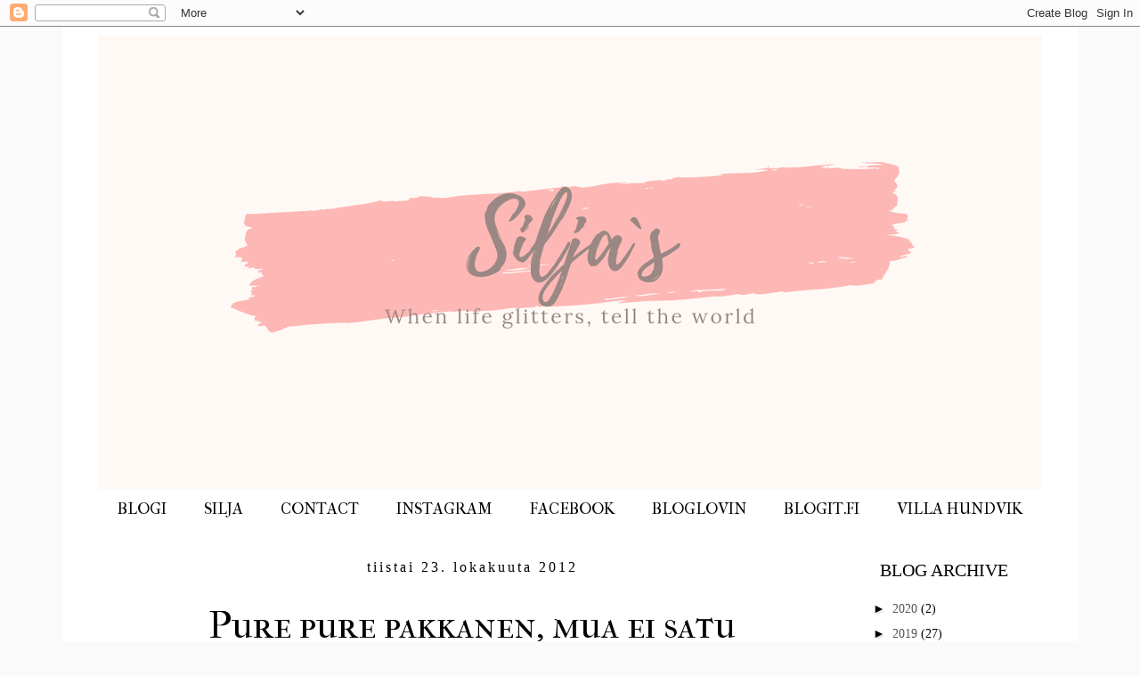

--- FILE ---
content_type: text/html; charset=UTF-8
request_url: https://bebeeh.blogspot.com/2012/10/pure-pure-pakkanen-mua-ei-satu.html
body_size: 22388
content:
<!DOCTYPE html>
<html class='v2' dir='ltr' xmlns='http://www.w3.org/1999/xhtml' xmlns:b='http://www.google.com/2005/gml/b' xmlns:data='http://www.google.com/2005/gml/data' xmlns:expr='http://www.google.com/2005/gml/expr'>
<head>
<link href='https://www.blogger.com/static/v1/widgets/335934321-css_bundle_v2.css' rel='stylesheet' type='text/css'/>
<meta content='width=1100' name='viewport'/>
<meta content='text/html; charset=UTF-8' http-equiv='Content-Type'/>
<meta content='blogger' name='generator'/>
<link href='https://bebeeh.blogspot.com/favicon.ico' rel='icon' type='image/x-icon'/>
<link href='http://bebeeh.blogspot.com/2012/10/pure-pure-pakkanen-mua-ei-satu.html' rel='canonical'/>
<link rel="alternate" type="application/atom+xml" title="Silja`s - Atom" href="https://bebeeh.blogspot.com/feeds/posts/default" />
<link rel="alternate" type="application/rss+xml" title="Silja`s - RSS" href="https://bebeeh.blogspot.com/feeds/posts/default?alt=rss" />
<link rel="service.post" type="application/atom+xml" title="Silja`s - Atom" href="https://www.blogger.com/feeds/3006695971155453841/posts/default" />

<link rel="alternate" type="application/atom+xml" title="Silja`s - Atom" href="https://bebeeh.blogspot.com/feeds/7541619012098509556/comments/default" />
<!--Can't find substitution for tag [blog.ieCssRetrofitLinks]-->
<link href='https://blogger.googleusercontent.com/img/b/R29vZ2xl/AVvXsEi2YgryDHWIbuNDZf8hF84NXIgtCuSlQ79XX6B0ZQo-VU72K7zm22VSXfz3roI3O1DAvm4JU-uVybJQ_rd9pdchWCgj3H1n3832vh6-ROn1qRaOVKw3wiCE_SXZr-7jbiZ14Ce1t87R1iU/s640/2012-10-23.jpg' rel='image_src'/>
<meta content='http://bebeeh.blogspot.com/2012/10/pure-pure-pakkanen-mua-ei-satu.html' property='og:url'/>
<meta content='Pure pure pakkanen, mua ei satu' property='og:title'/>
<meta content='Eilen oli tämän syystalven ensimmäiset aamupakkaset, jolloin jouduin ekaa kertaa myös skrapailemaan auton ikkunoita.  Nyt on luvattu  loppuv...' property='og:description'/>
<meta content='https://blogger.googleusercontent.com/img/b/R29vZ2xl/AVvXsEi2YgryDHWIbuNDZf8hF84NXIgtCuSlQ79XX6B0ZQo-VU72K7zm22VSXfz3roI3O1DAvm4JU-uVybJQ_rd9pdchWCgj3H1n3832vh6-ROn1qRaOVKw3wiCE_SXZr-7jbiZ14Ce1t87R1iU/w1200-h630-p-k-no-nu/2012-10-23.jpg' property='og:image'/>
<title>Silja`s: Pure pure pakkanen, mua ei satu</title>
<style type='text/css'>@font-face{font-family:'IM Fell French Canon SC';font-style:normal;font-weight:400;font-display:swap;src:url(//fonts.gstatic.com/s/imfellfrenchcanonsc/v23/FBVmdCru5-ifcor2bgq9V89khWcmQghEURY7H0czWhG3IkqG.woff2)format('woff2');unicode-range:U+0000-00FF,U+0131,U+0152-0153,U+02BB-02BC,U+02C6,U+02DA,U+02DC,U+0304,U+0308,U+0329,U+2000-206F,U+20AC,U+2122,U+2191,U+2193,U+2212,U+2215,U+FEFF,U+FFFD;}@font-face{font-family:'Josefin Sans';font-style:normal;font-weight:400;font-display:swap;src:url(//fonts.gstatic.com/s/josefinsans/v34/Qw3PZQNVED7rKGKxtqIqX5E-AVSJrOCfjY46_DjQbMlhLybpUVzEEaq2.woff2)format('woff2');unicode-range:U+0102-0103,U+0110-0111,U+0128-0129,U+0168-0169,U+01A0-01A1,U+01AF-01B0,U+0300-0301,U+0303-0304,U+0308-0309,U+0323,U+0329,U+1EA0-1EF9,U+20AB;}@font-face{font-family:'Josefin Sans';font-style:normal;font-weight:400;font-display:swap;src:url(//fonts.gstatic.com/s/josefinsans/v34/Qw3PZQNVED7rKGKxtqIqX5E-AVSJrOCfjY46_DjQbMhhLybpUVzEEaq2.woff2)format('woff2');unicode-range:U+0100-02BA,U+02BD-02C5,U+02C7-02CC,U+02CE-02D7,U+02DD-02FF,U+0304,U+0308,U+0329,U+1D00-1DBF,U+1E00-1E9F,U+1EF2-1EFF,U+2020,U+20A0-20AB,U+20AD-20C0,U+2113,U+2C60-2C7F,U+A720-A7FF;}@font-face{font-family:'Josefin Sans';font-style:normal;font-weight:400;font-display:swap;src:url(//fonts.gstatic.com/s/josefinsans/v34/Qw3PZQNVED7rKGKxtqIqX5E-AVSJrOCfjY46_DjQbMZhLybpUVzEEQ.woff2)format('woff2');unicode-range:U+0000-00FF,U+0131,U+0152-0153,U+02BB-02BC,U+02C6,U+02DA,U+02DC,U+0304,U+0308,U+0329,U+2000-206F,U+20AC,U+2122,U+2191,U+2193,U+2212,U+2215,U+FEFF,U+FFFD;}</style>
<style id='page-skin-1' type='text/css'><!--
/*
-----------------------------------------------
Blogger Template Style
Name:     Simple
Designer: Blogger
URL:      www.blogger.com
----------------------------------------------- */
/* Content
----------------------------------------------- */
body {
font: normal normal 14px 'Times New Roman', Times, FreeSerif, serif;
color: #000000;
background: #fafafa none no-repeat scroll center center;
padding: 0 0 0 0;
}
html body .region-inner {
min-width: 0;
max-width: 100%;
width: auto;
}
h2 {
font-size: 22px;
}
a:link {
text-decoration:none;
color: #555555;
}
a:visited {
text-decoration:none;
color: #000000;
}
a:hover {
text-decoration:underline;
color: #393939;
}
.body-fauxcolumn-outer .fauxcolumn-inner {
background: transparent none repeat scroll top left;
_background-image: none;
}
.body-fauxcolumn-outer .cap-top {
position: absolute;
z-index: 1;
height: 400px;
width: 100%;
}
.body-fauxcolumn-outer .cap-top .cap-left {
width: 100%;
background: transparent none repeat-x scroll top left;
_background-image: none;
}
.content-outer {
-moz-box-shadow: 0 0 0 rgba(0, 0, 0, .15);
-webkit-box-shadow: 0 0 0 rgba(0, 0, 0, .15);
-goog-ms-box-shadow: 0 0 0 #333333;
box-shadow: 0 0 0 rgba(0, 0, 0, .15);
margin-bottom: 1px;
}
.content-inner {
padding: 10px 40px;
}
.content-inner {
background-color: #ffffff;
}
/* Header
----------------------------------------------- */
.header-outer {
background: transparent none repeat-x scroll 0 -400px;
_background-image: none;
}
.Header h1 {
font: normal normal 40px Josefin Sans;
color: #000000;
text-shadow: 0 0 0 rgba(0, 0, 0, .2);
}
.Header h1 a {
color: #000000;
}
.Header .description {
font-size: 18px;
color: #262626;
}
.header-inner .Header .titlewrapper {
padding: 22px 0;
}
.header-inner .Header .descriptionwrapper {
padding: 0 0;
}
/* Tabs
----------------------------------------------- */
.tabs-inner .section:first-child {
border-top: 0 solid #fffdfd;
}
.tabs-inner .section:first-child ul {
margin-top: -1px;
border-top: 1px solid #fffdfd;
border-left: 1px solid #fffdfd;
border-right: 1px solid #fffdfd;
}
.tabs-inner .widget ul {
background: #ffffff none repeat-x scroll 0 -800px;
_background-image: none;
border-bottom: 1px solid #fffdfd;
margin-top: 0;
margin-left: -30px;
margin-right: -30px;
}
.tabs-inner .widget li a {
display: inline-block;
padding: .6em 1em;
font: normal normal 18px IM Fell French Canon SC;
color: #000000;
border-left: 1px solid #ffffff;
border-right: 1px solid #fffdfd;
}
.tabs-inner .widget li:first-child a {
border-left: none;
}
.tabs-inner .widget li.selected a, .tabs-inner .widget li a:hover {
color: #262626;
background-color: #ffffff;
text-decoration: none;
}
/* Columns
----------------------------------------------- */
.main-outer {
border-top: 0 solid #ffffff;
}
.fauxcolumn-left-outer .fauxcolumn-inner {
border-right: 1px solid #ffffff;
}
.fauxcolumn-right-outer .fauxcolumn-inner {
border-left: 1px solid #ffffff;
}
/* Headings
----------------------------------------------- */
div.widget > h2,
div.widget h2.title {
margin: 0 0 1em 0;
font: normal normal 20px 'Times New Roman', Times, FreeSerif, serif;
color: #000000;
}
/* Widgets
----------------------------------------------- */
.widget .zippy {
color: #000000;
text-shadow: 2px 2px 1px rgba(0, 0, 0, .1);
}
.widget .popular-posts ul {
list-style: none;
}
/* Posts
----------------------------------------------- */
h2.date-header {
font: normal normal 16px 'Times New Roman', Times, FreeSerif, serif;
}
.date-header span {
background-color: #ffffff;
color: #000000;
padding: 0.4em;
letter-spacing: 3px;
margin: inherit;
}
.main-inner {
padding-top: 35px;
padding-bottom: 65px;
}
.main-inner .column-center-inner {
padding: 0 0;
}
.main-inner .column-center-inner .section {
margin: 0 1em;
}
.post {
margin: 0 0 45px 0;
}
h3.post-title, .comments h4 {
font: normal normal 42px IM Fell French Canon SC;
margin: .75em 0 0;
}
.post-body {
font-size: 110%;
line-height: 1.4;
position: relative;
}
.post-body img, .post-body .tr-caption-container, .Profile img, .Image img,
.BlogList .item-thumbnail img {
padding: 2px;
background: transparent;
border: 1px solid #ffffff;
-moz-box-shadow: 1px 1px 5px rgba(0, 0, 0, .1);
-webkit-box-shadow: 1px 1px 5px rgba(0, 0, 0, .1);
box-shadow: 1px 1px 5px rgba(0, 0, 0, .1);
}
.post-body img, .post-body .tr-caption-container {
padding: 5px;
}
.post-body .tr-caption-container {
color: #000000;
}
.post-body .tr-caption-container img {
padding: 0;
background: transparent;
border: none;
-moz-box-shadow: 0 0 0 rgba(0, 0, 0, .1);
-webkit-box-shadow: 0 0 0 rgba(0, 0, 0, .1);
box-shadow: 0 0 0 rgba(0, 0, 0, .1);
}
.post-header {
margin: 0 0 1.5em;
line-height: 1.6;
font-size: 90%;
}
.post-footer {
margin: 20px -2px 0;
padding: 5px 10px;
color: #000000;
background-color: transparent;
border-bottom: 1px solid transparent;
line-height: 1.6;
font-size: 90%;
}
#comments .comment-author {
padding-top: 1.5em;
border-top: 1px solid #ffffff;
background-position: 0 1.5em;
}
#comments .comment-author:first-child {
padding-top: 0;
border-top: none;
}
.avatar-image-container {
margin: .2em 0 0;
}
#comments .avatar-image-container img {
border: 1px solid #ffffff;
}
/* Comments
----------------------------------------------- */
.comments .comments-content .icon.blog-author {
background-repeat: no-repeat;
background-image: url([data-uri]);
}
.comments .comments-content .loadmore a {
border-top: 1px solid #000000;
border-bottom: 1px solid #000000;
}
.comments .comment-thread.inline-thread {
background-color: transparent;
}
.comments .continue {
border-top: 2px solid #000000;
}
/* Accents
---------------------------------------------- */
.section-columns td.columns-cell {
border-left: 1px solid #ffffff;
}
.blog-pager {
background: transparent url(//www.blogblog.com/1kt/simple/paging_dot.png) repeat-x scroll top center;
}
.blog-pager-older-link, .home-link,
.blog-pager-newer-link {
background-color: #ffffff;
padding: 5px;
}
.footer-outer {
border-top: 1px dashed #bbbbbb;
}
/* Mobile
----------------------------------------------- */
body.mobile  {
background-size: auto;
}
.mobile .body-fauxcolumn-outer {
background: transparent none repeat scroll top left;
}
.mobile .body-fauxcolumn-outer .cap-top {
background-size: 100% auto;
}
.mobile .content-outer {
-webkit-box-shadow: 0 0 3px rgba(0, 0, 0, .15);
box-shadow: 0 0 3px rgba(0, 0, 0, .15);
}
.mobile .tabs-inner .widget ul {
margin-left: 0;
margin-right: 0;
}
.mobile .post {
margin: 0;
}
.mobile .main-inner .column-center-inner .section {
margin: 0;
}
.mobile .date-header span {
padding: 0.1em 10px;
margin: 0 -10px;
}
.mobile h3.post-title {
margin: 0;
}
.mobile .blog-pager {
background: transparent none no-repeat scroll top center;
}
.mobile .footer-outer {
border-top: none;
}
.mobile .main-inner, .mobile .footer-inner {
background-color: #ffffff;
}
.mobile-index-contents {
color: #000000;
}
.mobile-link-button {
background-color: #555555;
}
.mobile-link-button a:link, .mobile-link-button a:visited {
color: #ffffff;
}
.mobile .tabs-inner .section:first-child {
border-top: none;
}
.mobile .tabs-inner .PageList .widget-content {
background-color: #ffffff;
color: #262626;
border-top: 1px solid #fffdfd;
border-bottom: 1px solid #fffdfd;
}
.mobile .tabs-inner .PageList .widget-content .pagelist-arrow {
border-left: 1px solid #fffdfd;
}
h3.post-title{
text-align:center;
}
.PageList {text-align:center !important;}
.PageList li {display:inline !important; float:none !important;}
h2 {
text-align: center;
}
.post-body img, .post-body .tr-caption-container, .Profile img,
.Image img, .BlogList .item-thumbnail img {
border: 0px;
-moz-box-shadow: 0px 0px 0px rgba(0, 0, 0, .0);
-webkit-box-shadow: 0px 0px 0px rgba(0, 0, 0, .0);
box-shadow: 0px 0px 0px rgba(0, 0, 0, .0);
border-radius: 0px 0px 0px 0px;
background: none;
}
h3.post-title {
display: block;
border-bottom: 1px solid #000000;
}
.post-footer {
text-align: center;
}
--></style>
<style id='template-skin-1' type='text/css'><!--
body {
min-width: 1140px;
}
.content-outer, .content-fauxcolumn-outer, .region-inner {
min-width: 1140px;
max-width: 1140px;
_width: 1140px;
}
.main-inner .columns {
padding-left: 0px;
padding-right: 220px;
}
.main-inner .fauxcolumn-center-outer {
left: 0px;
right: 220px;
/* IE6 does not respect left and right together */
_width: expression(this.parentNode.offsetWidth -
parseInt("0px") -
parseInt("220px") + 'px');
}
.main-inner .fauxcolumn-left-outer {
width: 0px;
}
.main-inner .fauxcolumn-right-outer {
width: 220px;
}
.main-inner .column-left-outer {
width: 0px;
right: 100%;
margin-left: -0px;
}
.main-inner .column-right-outer {
width: 220px;
margin-right: -220px;
}
#layout {
min-width: 0;
}
#layout .content-outer {
min-width: 0;
width: 800px;
}
#layout .region-inner {
min-width: 0;
width: auto;
}
--></style>
<link href='https://www.blogger.com/dyn-css/authorization.css?targetBlogID=3006695971155453841&amp;zx=a5190017-e63e-4bd4-b24b-d2c1f3527a2c' media='none' onload='if(media!=&#39;all&#39;)media=&#39;all&#39;' rel='stylesheet'/><noscript><link href='https://www.blogger.com/dyn-css/authorization.css?targetBlogID=3006695971155453841&amp;zx=a5190017-e63e-4bd4-b24b-d2c1f3527a2c' rel='stylesheet'/></noscript>
<meta name='google-adsense-platform-account' content='ca-host-pub-1556223355139109'/>
<meta name='google-adsense-platform-domain' content='blogspot.com'/>

<!-- data-ad-client=ca-pub-3685671331753607 -->

</head>
<body class='loading variant-simplysimple'>
<div class='navbar section' id='navbar'><div class='widget Navbar' data-version='1' id='Navbar1'><script type="text/javascript">
    function setAttributeOnload(object, attribute, val) {
      if(window.addEventListener) {
        window.addEventListener('load',
          function(){ object[attribute] = val; }, false);
      } else {
        window.attachEvent('onload', function(){ object[attribute] = val; });
      }
    }
  </script>
<div id="navbar-iframe-container"></div>
<script type="text/javascript" src="https://apis.google.com/js/platform.js"></script>
<script type="text/javascript">
      gapi.load("gapi.iframes:gapi.iframes.style.bubble", function() {
        if (gapi.iframes && gapi.iframes.getContext) {
          gapi.iframes.getContext().openChild({
              url: 'https://www.blogger.com/navbar/3006695971155453841?po\x3d7541619012098509556\x26origin\x3dhttps://bebeeh.blogspot.com',
              where: document.getElementById("navbar-iframe-container"),
              id: "navbar-iframe"
          });
        }
      });
    </script><script type="text/javascript">
(function() {
var script = document.createElement('script');
script.type = 'text/javascript';
script.src = '//pagead2.googlesyndication.com/pagead/js/google_top_exp.js';
var head = document.getElementsByTagName('head')[0];
if (head) {
head.appendChild(script);
}})();
</script>
</div></div>
<div class='body-fauxcolumns'>
<div class='fauxcolumn-outer body-fauxcolumn-outer'>
<div class='cap-top'>
<div class='cap-left'></div>
<div class='cap-right'></div>
</div>
<div class='fauxborder-left'>
<div class='fauxborder-right'></div>
<div class='fauxcolumn-inner'>
</div>
</div>
<div class='cap-bottom'>
<div class='cap-left'></div>
<div class='cap-right'></div>
</div>
</div>
</div>
<div class='tabs no-items section' id='crosscol'></div>
<div class='content'>
<div class='content-fauxcolumns'>
<div class='fauxcolumn-outer content-fauxcolumn-outer'>
<div class='cap-top'>
<div class='cap-left'></div>
<div class='cap-right'></div>
</div>
<div class='fauxborder-left'>
<div class='fauxborder-right'></div>
<div class='fauxcolumn-inner'>
</div>
</div>
<div class='cap-bottom'>
<div class='cap-left'></div>
<div class='cap-right'></div>
</div>
</div>
</div>
<div class='content-outer'>
<div class='content-cap-top cap-top'>
<div class='cap-left'></div>
<div class='cap-right'></div>
</div>
<div class='fauxborder-left content-fauxborder-left'>
<div class='fauxborder-right content-fauxborder-right'></div>
<div class='content-inner'>
<header>
<div class='header-outer'>
<div class='header-cap-top cap-top'>
<div class='cap-left'></div>
<div class='cap-right'></div>
</div>
<div class='fauxborder-left header-fauxborder-left'>
<div class='fauxborder-right header-fauxborder-right'></div>
<div class='region-inner header-inner'>
<div class='header section' id='header'><div class='widget Header' data-version='1' id='Header1'>
<div id='header-inner'>
<a href='https://bebeeh.blogspot.com/' style='display: block'>
<img alt='Silja`s' height='510px; ' id='Header1_headerimg' src='https://blogger.googleusercontent.com/img/b/R29vZ2xl/AVvXsEidEaXcjkGU9-RRdQWeO6idNaExNx_ow0VPiulwWEAkbPbUQNWFQnRzJ6pc3g9LWsA1aAnVZcVReA64_cYYYMFYHYerO06co_zIkMDIUmf9lXiGC6ZBmmSqPhDPoAzINf56_iqPwrwk6uQ/s1060/Silja%2560s.png' style='display: block' width='1060px; '/>
</a>
</div>
</div></div>
</div>
</div>
<div class='header-cap-bottom cap-bottom'>
<div class='cap-left'></div>
<div class='cap-right'></div>
</div>
</div>
</header>
<div class='tabs-outer'>
<div class='tabs-cap-top cap-top'>
<div class='cap-left'></div>
<div class='cap-right'></div>
</div>
<div class='fauxborder-left tabs-fauxborder-left'>
<div class='fauxborder-right tabs-fauxborder-right'></div>
<div class='region-inner tabs-inner'>
<div class='tabs section' id='crosscol-overflow'><div class='widget PageList' data-version='1' id='PageList1'>
<h2>Sivut</h2>
<div class='widget-content'>
<ul>
<li>
<a href='https://bebeeh.blogspot.com/'>BLOGI</a>
</li>
<li>
<a href='https://bebeeh.blogspot.com/p/profiili.html'>SILJA</a>
</li>
<li>
<a href='https://bebeeh.blogspot.com/p/contact.html'>CONTACT</a>
</li>
<li>
<a href='https://www.instagram.com/siljalitalo/?hl=fi'>INSTAGRAM</a>
</li>
<li>
<a href='https://www.facebook.com/BebehWhenLifeGlittersTellTheWorld'>FACEBOOK</a>
</li>
<li>
<a href='http://www.bloglovin.com/fi/blog/1453848/bebeh'>BLOGLOVIN</a>
</li>
<li>
<a href='https://www.blogit.fi/siljas'>BLOGIT.FI</a>
</li>
<li>
<a href='http://villahundvik.blogspot.fi/'>VILLA HUNDVIK</a>
</li>
</ul>
<div class='clear'></div>
</div>
</div></div>
</div>
</div>
<div class='tabs-cap-bottom cap-bottom'>
<div class='cap-left'></div>
<div class='cap-right'></div>
</div>
</div>
<div class='main-outer'>
<div class='main-cap-top cap-top'>
<div class='cap-left'></div>
<div class='cap-right'></div>
</div>
<div class='fauxborder-left main-fauxborder-left'>
<div class='fauxborder-right main-fauxborder-right'></div>
<div class='region-inner main-inner'>
<div class='columns fauxcolumns'>
<div class='fauxcolumn-outer fauxcolumn-center-outer'>
<div class='cap-top'>
<div class='cap-left'></div>
<div class='cap-right'></div>
</div>
<div class='fauxborder-left'>
<div class='fauxborder-right'></div>
<div class='fauxcolumn-inner'>
</div>
</div>
<div class='cap-bottom'>
<div class='cap-left'></div>
<div class='cap-right'></div>
</div>
</div>
<div class='fauxcolumn-outer fauxcolumn-left-outer'>
<div class='cap-top'>
<div class='cap-left'></div>
<div class='cap-right'></div>
</div>
<div class='fauxborder-left'>
<div class='fauxborder-right'></div>
<div class='fauxcolumn-inner'>
</div>
</div>
<div class='cap-bottom'>
<div class='cap-left'></div>
<div class='cap-right'></div>
</div>
</div>
<div class='fauxcolumn-outer fauxcolumn-right-outer'>
<div class='cap-top'>
<div class='cap-left'></div>
<div class='cap-right'></div>
</div>
<div class='fauxborder-left'>
<div class='fauxborder-right'></div>
<div class='fauxcolumn-inner'>
</div>
</div>
<div class='cap-bottom'>
<div class='cap-left'></div>
<div class='cap-right'></div>
</div>
</div>
<!-- corrects IE6 width calculation -->
<div class='columns-inner'>
<div class='column-center-outer'>
<div class='column-center-inner'>
<div class='main section' id='main'><div class='widget Blog' data-version='1' id='Blog1'>
<div class='blog-posts hfeed'>

          <div class="date-outer">
        
<h2 class='date-header'><span>tiistai 23. lokakuuta 2012</span></h2>

          <div class="date-posts">
        
<div class='post-outer'>
<div class='post hentry' itemprop='blogPost' itemscope='itemscope' itemtype='http://schema.org/BlogPosting'>
<meta content='https://blogger.googleusercontent.com/img/b/R29vZ2xl/AVvXsEi2YgryDHWIbuNDZf8hF84NXIgtCuSlQ79XX6B0ZQo-VU72K7zm22VSXfz3roI3O1DAvm4JU-uVybJQ_rd9pdchWCgj3H1n3832vh6-ROn1qRaOVKw3wiCE_SXZr-7jbiZ14Ce1t87R1iU/s640/2012-10-23.jpg' itemprop='image_url'/>
<meta content='3006695971155453841' itemprop='blogId'/>
<meta content='7541619012098509556' itemprop='postId'/>
<a name='7541619012098509556'></a>
<h3 class='post-title entry-title' itemprop='name'>
Pure pure pakkanen, mua ei satu
</h3>
<div class='post-header'>
<div class='post-header-line-1'></div>
</div>
<div class='post-body entry-content' id='post-body-7541619012098509556' itemprop='description articleBody'>
Eilen oli tämän syystalven ensimmäiset aamupakkaset, jolloin jouduin ekaa kertaa myös skrapailemaan auton ikkunoita.&nbsp; Nyt on luvattu 
loppuviikoksi myös jo lumisateitakin! Täytyy nopsaan vaihtaa talvirenkaat autoihin, jotta pysyy tiellä..<br />
Kyllä se talvi sieltä vaan tulee! Mä en pistä yhtään pahitteeksi lumen tuloa. Mun mielestä on paljon kivempaa, kun on vähän valoisampaa eikä niin vetistä joka paikassa. Oon kyllästynyt noihin ainaisin syyssateisiin.<br />
<br />
<div style="text-align: center;">
<span style="color: #c27ba0;">&#9829;</span> haki meidän talvivaatteet varastosta ja tongein innoissani pussista lempparitalvitakkejani:</div>
<div class="separator" style="clear: both; text-align: center;">
<a href="https://blogger.googleusercontent.com/img/b/R29vZ2xl/AVvXsEi2YgryDHWIbuNDZf8hF84NXIgtCuSlQ79XX6B0ZQo-VU72K7zm22VSXfz3roI3O1DAvm4JU-uVybJQ_rd9pdchWCgj3H1n3832vh6-ROn1qRaOVKw3wiCE_SXZr-7jbiZ14Ce1t87R1iU/s1600/2012-10-23.jpg" imageanchor="1" style="margin-left: 1em; margin-right: 1em;"><img border="0" height="587" src="https://blogger.googleusercontent.com/img/b/R29vZ2xl/AVvXsEi2YgryDHWIbuNDZf8hF84NXIgtCuSlQ79XX6B0ZQo-VU72K7zm22VSXfz3roI3O1DAvm4JU-uVybJQ_rd9pdchWCgj3H1n3832vh6-ROn1qRaOVKw3wiCE_SXZr-7jbiZ14Ce1t87R1iU/s640/2012-10-23.jpg" width="640" /></a></div>
Ihana musta lämmin muhku-untuvatakkini, jonka ostin Tukholman Zarasta viimevuonna. Tässä on ihanan iso kaulus, joka lämmittää kivasti niskaa. Mun täytyy kyllä ennen käyttöönottoa pistää tää pesukoneen kautta, kun kaulurissa on "pikkusen" puuteria...:p<br />
<br />
<div class="separator" style="clear: both; text-align: center;">
<a href="https://blogger.googleusercontent.com/img/b/R29vZ2xl/AVvXsEh6LsceM05TBw1SIvXRiETq650PG6Q3gN2bOEnLoiUzYjAbud4D7icv3SPbFj8PVUWYO915g-ctTfxupDkNAVrU5utFn3Y2g9dvkH_0QK6XY_cxOHXkSUs2S5Af6E2GwCTxfn-aBojXlFE/s1600/050.JPG" imageanchor="1" style="margin-left: 1em; margin-right: 1em;"><img border="0" src="https://blogger.googleusercontent.com/img/b/R29vZ2xl/AVvXsEh6LsceM05TBw1SIvXRiETq650PG6Q3gN2bOEnLoiUzYjAbud4D7icv3SPbFj8PVUWYO915g-ctTfxupDkNAVrU5utFn3Y2g9dvkH_0QK6XY_cxOHXkSUs2S5Af6E2GwCTxfn-aBojXlFE/s1600/050.JPG" /></a></div>
<br />
<div class="separator" style="clear: both; text-align: center;">
<a href="https://blogger.googleusercontent.com/img/b/R29vZ2xl/AVvXsEh5HtpT_AFDCqUiUlO9GhiqQXwP-Qdo-RcTdJCBc6FCTMEMKa4KRjRTJrw4jXx68m4TBvNe1u8pSDHsdY7UW6mh8b_7bt722Rm3labrIITL3PhDFfI_eX58ddm2sUrn64RxTZvlmngS7GI/s1600/2012-10-231.jpg" imageanchor="1" style="margin-left: 1em; margin-right: 1em;"><img border="0" height="640" src="https://blogger.googleusercontent.com/img/b/R29vZ2xl/AVvXsEh5HtpT_AFDCqUiUlO9GhiqQXwP-Qdo-RcTdJCBc6FCTMEMKa4KRjRTJrw4jXx68m4TBvNe1u8pSDHsdY7UW6mh8b_7bt722Rm3labrIITL3PhDFfI_eX58ddm2sUrn64RxTZvlmngS7GI/s640/2012-10-231.jpg" width="582" /></a></div>
Tämä valkoinen villakangastakki on ihan uusi ja ostin tämän muistaakseni Turun Vilasta. Tykkään tosi paljon tämän takin mallista. Valkoinen on kyllä tosi arka väri, mutta ainakaan Hessun karvat ei erotu!:)<br />
<br />
<div class="separator" style="clear: both; text-align: center;">
<a href="https://blogger.googleusercontent.com/img/b/R29vZ2xl/AVvXsEgHlPekyvezD6VMNUiq5FhfSM45DD0NrtyztShEk3kKgX5Yhnuk9wBstP7EU4x1YExdauMdj549mQrv05J6Ue0hH5G_xX8VMxXfKjBiS0OlEUDWirOrZHSp8JtQ3vm2WlDJLZreTtCQNq0/s1600/2012-10-232.jpg" imageanchor="1" style="margin-left: 1em; margin-right: 1em;"><img border="0" height="590" src="https://blogger.googleusercontent.com/img/b/R29vZ2xl/AVvXsEgHlPekyvezD6VMNUiq5FhfSM45DD0NrtyztShEk3kKgX5Yhnuk9wBstP7EU4x1YExdauMdj549mQrv05J6Ue0hH5G_xX8VMxXfKjBiS0OlEUDWirOrZHSp8JtQ3vm2WlDJLZreTtCQNq0/s640/2012-10-232.jpg" width="640" /></a></div>
<div class="separator" style="clear: both; text-align: center;">
<a href="https://blogger.googleusercontent.com/img/b/R29vZ2xl/AVvXsEg1OJkNgY63stY2vaxRBIjdZG0xspd3uBdc1BDI1kjZKaQS3ZfiWxq662E9hQx1_HSlHJaLq8A-S5_WnYLegzwzoKFom67CH2EHYQ99EYQmEa5yNG5mNVa2AxqL_qmp19zz52VmbrhiUWc/s1600/022.JPG" imageanchor="1" style="margin-left: 1em; margin-right: 1em;"><img border="0" height="432" src="https://blogger.googleusercontent.com/img/b/R29vZ2xl/AVvXsEg1OJkNgY63stY2vaxRBIjdZG0xspd3uBdc1BDI1kjZKaQS3ZfiWxq662E9hQx1_HSlHJaLq8A-S5_WnYLegzwzoKFom67CH2EHYQ99EYQmEa5yNG5mNVa2AxqL_qmp19zz52VmbrhiUWc/s640/022.JPG" width="640" /></a></div>
Tämä valkoinen karvaliivi on jo tooosi vanha, mutta aivan ihana! Ostin tän aikoinaan H&amp;M:sta. Tykkään liivin satiinisesta sisustasta ja muutenkin koko mallista. Ainoo huono puoli on, että tää ei oikeen enää mahdu mulle kiinni.:D<br />
<br />
<br />
<div class="separator" style="clear: both; text-align: center;">
<a href="https://blogger.googleusercontent.com/img/b/R29vZ2xl/AVvXsEgogGAvEteKsVj_ay_ZdmjtuU3rwfnGGwU9pCPETngfyANalW9AvwEdCtaVOEEavqPw8DYdbCkAA6jxVGPHedM-WG0dwxsSelt_OV7PsOypuvA6A3Eo_2rq7ZtnXz4yWUoswhDnlTZVYvI/s1600/2012-10-233.jpg" imageanchor="1" style="margin-left: 1em; margin-right: 1em;"><img border="0" height="610" src="https://blogger.googleusercontent.com/img/b/R29vZ2xl/AVvXsEgogGAvEteKsVj_ay_ZdmjtuU3rwfnGGwU9pCPETngfyANalW9AvwEdCtaVOEEavqPw8DYdbCkAA6jxVGPHedM-WG0dwxsSelt_OV7PsOypuvA6A3Eo_2rq7ZtnXz4yWUoswhDnlTZVYvI/s640/2012-10-233.jpg" width="640" /></a></div>
<div class="separator" style="clear: both; text-align: center;">
<a href="https://blogger.googleusercontent.com/img/b/R29vZ2xl/AVvXsEjx0Yg-v3_X-0-Eqmj3itLcnMpf9Dv08rqKE4KKa4gYfvQ5cV5ifz0YRExUxuLN9pDzYmk5_LyWWvML3yGj9bpQltAMMx0npqLyeMZcorkEV0z_DQN9QX4t30jlOiC_CGQKaNWiMR45xCY/s1600/031.JPG" imageanchor="1" style="margin-left: 1em; margin-right: 1em;"><img border="0" height="444" src="https://blogger.googleusercontent.com/img/b/R29vZ2xl/AVvXsEjx0Yg-v3_X-0-Eqmj3itLcnMpf9Dv08rqKE4KKa4gYfvQ5cV5ifz0YRExUxuLN9pDzYmk5_LyWWvML3yGj9bpQltAMMx0npqLyeMZcorkEV0z_DQN9QX4t30jlOiC_CGQKaNWiMR45xCY/s640/031.JPG" width="640" /></a></div>
Tää on myös ostettu samoihin aikoihin karvaliivin kanssa. Tykkään tosi paljon, kun kangas on kiiltävää satiinia ja hupussa valkoista karvaa.:) Monet luokittelee tän varmaan joksikin "teinitakiksi", mutta mä en voi sille mitään, että tää kolahtaa muhun niin täysin!<br />
<br />
<div class="separator" style="clear: both; text-align: center;">
<a href="https://blogger.googleusercontent.com/img/b/R29vZ2xl/AVvXsEj0ud_TuXn-fiSmdXn8x5FSy9WsKDa9E-XKe4o7-WR3g2HEx7fEZdkTNoZy58zLNawHTYk5q3xEMaQuu1gFDCPauoXU03CftoPlukDsbK-tLhshQkYKhD8tLdDKZV6_o2PsAX9q2QLUDsQ/s1600/2012-10-235.jpg" imageanchor="1" style="margin-left: 1em; margin-right: 1em;"><img border="0" height="528" src="https://blogger.googleusercontent.com/img/b/R29vZ2xl/AVvXsEj0ud_TuXn-fiSmdXn8x5FSy9WsKDa9E-XKe4o7-WR3g2HEx7fEZdkTNoZy58zLNawHTYk5q3xEMaQuu1gFDCPauoXU03CftoPlukDsbK-tLhshQkYKhD8tLdDKZV6_o2PsAX9q2QLUDsQ/s640/2012-10-235.jpg" width="640" /></a></div>
<div class="separator" style="clear: both; text-align: center;">
</div>
<div class="separator" style="clear: both; text-align: center;">
Tää beige takki on ostettu myös viimevuonna Vilasta. Vähän kevyempi toppatakki. Tykkään tästäkin tosi paljon, kun kaulus on iso ja malli tollanen "hoikistava". Inhoan talvitakkeja, jotka saa näyttämään sellaselta michelinukolta!:D</div>
<div class="separator" style="clear: both; text-align: center;">
<br /></div>
<div class="separator" style="clear: both; text-align: center;">
<a href="https://blogger.googleusercontent.com/img/b/R29vZ2xl/AVvXsEhTUpJp4GD-NUZqc0c6X6x6HJvAMzDb8HQRxRfwwV0gukAXwuSMvP4-o7JFP2KIAjxIJV3dXZSFxV-RAgOWSUXnndG5-JKENp1JzWBgK7nZkbZr9iTyb5pYvt8DjNydf5fYZrhc-4Klal0/s1600/041.JPG" imageanchor="1" style="margin-left: 1em; margin-right: 1em;"><img border="0" src="https://blogger.googleusercontent.com/img/b/R29vZ2xl/AVvXsEhTUpJp4GD-NUZqc0c6X6x6HJvAMzDb8HQRxRfwwV0gukAXwuSMvP4-o7JFP2KIAjxIJV3dXZSFxV-RAgOWSUXnndG5-JKENp1JzWBgK7nZkbZr9iTyb5pYvt8DjNydf5fYZrhc-4Klal0/s1600/041.JPG" /></a></div>
<div class="separator" style="clear: both; text-align: center;">
<br /></div>
<div class="separator" style="clear: both; text-align: center;">
<b><i><span style="font-size: large;">Joko te ootte alkaneet käyttämään talvitakkeja?</span></i></b></div>
<div class="separator" style="clear: both; text-align: center;">
<br /></div>
<div style='clear: both;'></div>
</div>
<div class='post-footer'>
<div class='post-footer-line post-footer-line-1'><div class='post-share-buttons goog-inline-block'>
<a class='goog-inline-block share-button sb-email' href='https://www.blogger.com/share-post.g?blogID=3006695971155453841&postID=7541619012098509556&target=email' target='_blank' title='Kohteen lähettäminen sähköpostitse'><span class='share-button-link-text'>Kohteen lähettäminen sähköpostitse</span></a><a class='goog-inline-block share-button sb-blog' href='https://www.blogger.com/share-post.g?blogID=3006695971155453841&postID=7541619012098509556&target=blog' onclick='window.open(this.href, "_blank", "height=270,width=475"); return false;' target='_blank' title='Bloggaa tästä!'><span class='share-button-link-text'>Bloggaa tästä!</span></a><a class='goog-inline-block share-button sb-twitter' href='https://www.blogger.com/share-post.g?blogID=3006695971155453841&postID=7541619012098509556&target=twitter' target='_blank' title='Jaa X:ssä'><span class='share-button-link-text'>Jaa X:ssä</span></a><a class='goog-inline-block share-button sb-facebook' href='https://www.blogger.com/share-post.g?blogID=3006695971155453841&postID=7541619012098509556&target=facebook' onclick='window.open(this.href, "_blank", "height=430,width=640"); return false;' target='_blank' title='Jaa Facebookiin'><span class='share-button-link-text'>Jaa Facebookiin</span></a><a class='goog-inline-block share-button sb-pinterest' href='https://www.blogger.com/share-post.g?blogID=3006695971155453841&postID=7541619012098509556&target=pinterest' target='_blank' title='Jaa Pinterestiin'><span class='share-button-link-text'>Jaa Pinterestiin</span></a>
</div>
<span class='post-author vcard'>
&#9829;:lla
<span class='fn' itemprop='author' itemscope='itemscope' itemtype='http://schema.org/Person'>
<meta content='https://www.blogger.com/profile/04939864445879761878' itemprop='url'/>
<a class='g-profile' href='https://www.blogger.com/profile/04939864445879761878' rel='author' title='author profile'>
<span itemprop='name'>Silja`s</span>
</a>
</span>
</span>
<span class='post-comment-link'>
</span>
<span class='post-icons'>
<span class='item-action'>
<a href='https://www.blogger.com/email-post/3006695971155453841/7541619012098509556' title='Lähetä teksti sähköpostitse'>
<img alt="" class="icon-action" height="13" src="//img1.blogblog.com/img/icon18_email.gif" width="18">
</a>
</span>
<span class='item-control blog-admin pid-412982351'>
<a href='https://www.blogger.com/post-edit.g?blogID=3006695971155453841&postID=7541619012098509556&from=pencil' title='Muokkaa tekstiä'>
<img alt='' class='icon-action' height='18' src='https://resources.blogblog.com/img/icon18_edit_allbkg.gif' width='18'/>
</a>
</span>
</span>
</div>
<div class='post-footer-line post-footer-line-2'><span class='post-labels'>
Tunnisteet:
<a href='https://bebeeh.blogspot.com/search/label/P%C3%A4iv%C3%A4n%20asu' rel='tag'>Päivän asu</a>,
<a href='https://bebeeh.blogspot.com/search/label/Takit' rel='tag'>Takit</a>
</span>
</div>
<div class='post-footer-line post-footer-line-3'></div>
</div>
</div>
<div class='comments' id='comments'>
<a name='comments'></a>
<h4>27 kommenttia:</h4>
<div class='comments-content'>
<script async='async' src='' type='text/javascript'></script>
<script type='text/javascript'>
    (function() {
      var items = null;
      var msgs = null;
      var config = {};

// <![CDATA[
      var cursor = null;
      if (items && items.length > 0) {
        cursor = parseInt(items[items.length - 1].timestamp) + 1;
      }

      var bodyFromEntry = function(entry) {
        var text = (entry &&
                    ((entry.content && entry.content.$t) ||
                     (entry.summary && entry.summary.$t))) ||
            '';
        if (entry && entry.gd$extendedProperty) {
          for (var k in entry.gd$extendedProperty) {
            if (entry.gd$extendedProperty[k].name == 'blogger.contentRemoved') {
              return '<span class="deleted-comment">' + text + '</span>';
            }
          }
        }
        return text;
      }

      var parse = function(data) {
        cursor = null;
        var comments = [];
        if (data && data.feed && data.feed.entry) {
          for (var i = 0, entry; entry = data.feed.entry[i]; i++) {
            var comment = {};
            // comment ID, parsed out of the original id format
            var id = /blog-(\d+).post-(\d+)/.exec(entry.id.$t);
            comment.id = id ? id[2] : null;
            comment.body = bodyFromEntry(entry);
            comment.timestamp = Date.parse(entry.published.$t) + '';
            if (entry.author && entry.author.constructor === Array) {
              var auth = entry.author[0];
              if (auth) {
                comment.author = {
                  name: (auth.name ? auth.name.$t : undefined),
                  profileUrl: (auth.uri ? auth.uri.$t : undefined),
                  avatarUrl: (auth.gd$image ? auth.gd$image.src : undefined)
                };
              }
            }
            if (entry.link) {
              if (entry.link[2]) {
                comment.link = comment.permalink = entry.link[2].href;
              }
              if (entry.link[3]) {
                var pid = /.*comments\/default\/(\d+)\?.*/.exec(entry.link[3].href);
                if (pid && pid[1]) {
                  comment.parentId = pid[1];
                }
              }
            }
            comment.deleteclass = 'item-control blog-admin';
            if (entry.gd$extendedProperty) {
              for (var k in entry.gd$extendedProperty) {
                if (entry.gd$extendedProperty[k].name == 'blogger.itemClass') {
                  comment.deleteclass += ' ' + entry.gd$extendedProperty[k].value;
                } else if (entry.gd$extendedProperty[k].name == 'blogger.displayTime') {
                  comment.displayTime = entry.gd$extendedProperty[k].value;
                }
              }
            }
            comments.push(comment);
          }
        }
        return comments;
      };

      var paginator = function(callback) {
        if (hasMore()) {
          var url = config.feed + '?alt=json&v=2&orderby=published&reverse=false&max-results=50';
          if (cursor) {
            url += '&published-min=' + new Date(cursor).toISOString();
          }
          window.bloggercomments = function(data) {
            var parsed = parse(data);
            cursor = parsed.length < 50 ? null
                : parseInt(parsed[parsed.length - 1].timestamp) + 1
            callback(parsed);
            window.bloggercomments = null;
          }
          url += '&callback=bloggercomments';
          var script = document.createElement('script');
          script.type = 'text/javascript';
          script.src = url;
          document.getElementsByTagName('head')[0].appendChild(script);
        }
      };
      var hasMore = function() {
        return !!cursor;
      };
      var getMeta = function(key, comment) {
        if ('iswriter' == key) {
          var matches = !!comment.author
              && comment.author.name == config.authorName
              && comment.author.profileUrl == config.authorUrl;
          return matches ? 'true' : '';
        } else if ('deletelink' == key) {
          return config.baseUri + '/comment/delete/'
               + config.blogId + '/' + comment.id;
        } else if ('deleteclass' == key) {
          return comment.deleteclass;
        }
        return '';
      };

      var replybox = null;
      var replyUrlParts = null;
      var replyParent = undefined;

      var onReply = function(commentId, domId) {
        if (replybox == null) {
          // lazily cache replybox, and adjust to suit this style:
          replybox = document.getElementById('comment-editor');
          if (replybox != null) {
            replybox.height = '250px';
            replybox.style.display = 'block';
            replyUrlParts = replybox.src.split('#');
          }
        }
        if (replybox && (commentId !== replyParent)) {
          replybox.src = '';
          document.getElementById(domId).insertBefore(replybox, null);
          replybox.src = replyUrlParts[0]
              + (commentId ? '&parentID=' + commentId : '')
              + '#' + replyUrlParts[1];
          replyParent = commentId;
        }
      };

      var hash = (window.location.hash || '#').substring(1);
      var startThread, targetComment;
      if (/^comment-form_/.test(hash)) {
        startThread = hash.substring('comment-form_'.length);
      } else if (/^c[0-9]+$/.test(hash)) {
        targetComment = hash.substring(1);
      }

      // Configure commenting API:
      var configJso = {
        'maxDepth': config.maxThreadDepth
      };
      var provider = {
        'id': config.postId,
        'data': items,
        'loadNext': paginator,
        'hasMore': hasMore,
        'getMeta': getMeta,
        'onReply': onReply,
        'rendered': true,
        'initComment': targetComment,
        'initReplyThread': startThread,
        'config': configJso,
        'messages': msgs
      };

      var render = function() {
        if (window.goog && window.goog.comments) {
          var holder = document.getElementById('comment-holder');
          window.goog.comments.render(holder, provider);
        }
      };

      // render now, or queue to render when library loads:
      if (window.goog && window.goog.comments) {
        render();
      } else {
        window.goog = window.goog || {};
        window.goog.comments = window.goog.comments || {};
        window.goog.comments.loadQueue = window.goog.comments.loadQueue || [];
        window.goog.comments.loadQueue.push(render);
      }
    })();
// ]]>
  </script>
<div id='comment-holder'>
<div class="comment-thread toplevel-thread"><ol id="top-ra"><li class="comment" id="c7090543982686375835"><div class="avatar-image-container"><img src="//resources.blogblog.com/img/blank.gif" alt=""/></div><div class="comment-block"><div class="comment-header"><cite class="user">Anonyymi</cite><span class="icon user "></span><span class="datetime secondary-text"><a rel="nofollow" href="https://bebeeh.blogspot.com/2012/10/pure-pure-pakkanen-mua-ei-satu.html?showComment=1350981799312#c7090543982686375835">23. lokakuuta 2012 klo 11.43</a></span></div><p class="comment-content">Mä ostin viime talvena ihanan ja lämpöisen pitkän sinisen takin, jossa on iso karvahuppu. Niin lämmin ja ei ollut hinnalla pilattu; VILAsta alennettuun hintaan 35 euroa. :) Tänä talvena aion ostaa uuden villakangastakin, kun vanha on jo palvellut 5 vuotta. H&amp;Mssä olis mieluinen villakangastakki, mutta kattelen vielä, jos löytyis vielä parempi jostain ;&gt; <br>Mutta takkeja ei voi olla liikaa, joka tilanteeseen täytyy löytää oma takki ;)</p><span class="comment-actions secondary-text"><a class="comment-reply" target="_self" data-comment-id="7090543982686375835">Vastaa</a><span class="item-control blog-admin blog-admin pid-1955786027"><a target="_self" href="https://www.blogger.com/comment/delete/3006695971155453841/7090543982686375835">Poista</a></span></span></div><div class="comment-replies"><div id="c7090543982686375835-rt" class="comment-thread inline-thread"><span class="thread-toggle thread-expanded"><span class="thread-arrow"></span><span class="thread-count"><a target="_self">Vastaukset</a></span></span><ol id="c7090543982686375835-ra" class="thread-chrome thread-expanded"><div><li class="comment" id="c7631358366923556217"><div class="avatar-image-container"><img src="//blogger.googleusercontent.com/img/b/R29vZ2xl/AVvXsEhSi0sOFxtPKgLE0t973GrQ5iGe_QAjLkeqnieclsTmx9UFuz13x4oQwtlxBqbjb7qVAq9t5HlwtJDL1TMsjBL32LtweiF_oddxf3b_l07rtoJ6yPMGU9Ljb7ZMQwcPrQ/s45-c/*" alt=""/></div><div class="comment-block"><div class="comment-header"><cite class="user"><a href="https://www.blogger.com/profile/04939864445879761878" rel="nofollow">Silja`s</a></cite><span class="icon user blog-author"></span><span class="datetime secondary-text"><a rel="nofollow" href="https://bebeeh.blogspot.com/2012/10/pure-pure-pakkanen-mua-ei-satu.html?showComment=1351063494060#c7631358366923556217">24. lokakuuta 2012 klo 10.24</a></span></div><p class="comment-content">&quot;Mutta takkeja ei voi olla liikaa, joka tilanteeseen täytyy löytää oma takki ;)&quot;<br><br>Juurikin näin!:D<br></p><span class="comment-actions secondary-text"><span class="item-control blog-admin blog-admin pid-412982351"><a target="_self" href="https://www.blogger.com/comment/delete/3006695971155453841/7631358366923556217">Poista</a></span></span></div><div class="comment-replies"><div id="c7631358366923556217-rt" class="comment-thread inline-thread hidden"><span class="thread-toggle thread-expanded"><span class="thread-arrow"></span><span class="thread-count"><a target="_self">Vastaukset</a></span></span><ol id="c7631358366923556217-ra" class="thread-chrome thread-expanded"><div></div><div id="c7631358366923556217-continue" class="continue"><a class="comment-reply" target="_self" data-comment-id="7631358366923556217">Vastaa</a></div></ol></div></div><div class="comment-replybox-single" id="c7631358366923556217-ce"></div></li></div><div id="c7090543982686375835-continue" class="continue"><a class="comment-reply" target="_self" data-comment-id="7090543982686375835">Vastaa</a></div></ol></div></div><div class="comment-replybox-single" id="c7090543982686375835-ce"></div></li><li class="comment" id="c4773197932165742064"><div class="avatar-image-container"><img src="//resources.blogblog.com/img/blank.gif" alt=""/></div><div class="comment-block"><div class="comment-header"><cite class="user">Anonyymi</cite><span class="icon user "></span><span class="datetime secondary-text"><a rel="nofollow" href="https://bebeeh.blogspot.com/2012/10/pure-pure-pakkanen-mua-ei-satu.html?showComment=1350985816870#c4773197932165742064">23. lokakuuta 2012 klo 12.50</a></span></div><p class="comment-content">Ihana toi karvaliivi! oon yrittäny metsästää liiviä, mut ei oo mitään kivaa tullu vielä vastaan:(<br>Ite raahasin tänä aamuna kaikki talvitakit varastosta, mutta en usko että pääsevät käyttöön ihan vielä :)</p><span class="comment-actions secondary-text"><a class="comment-reply" target="_self" data-comment-id="4773197932165742064">Vastaa</a><span class="item-control blog-admin blog-admin pid-1955786027"><a target="_self" href="https://www.blogger.com/comment/delete/3006695971155453841/4773197932165742064">Poista</a></span></span></div><div class="comment-replies"><div id="c4773197932165742064-rt" class="comment-thread inline-thread"><span class="thread-toggle thread-expanded"><span class="thread-arrow"></span><span class="thread-count"><a target="_self">Vastaukset</a></span></span><ol id="c4773197932165742064-ra" class="thread-chrome thread-expanded"><div><li class="comment" id="c4848721113278271301"><div class="avatar-image-container"><img src="//blogger.googleusercontent.com/img/b/R29vZ2xl/AVvXsEhSi0sOFxtPKgLE0t973GrQ5iGe_QAjLkeqnieclsTmx9UFuz13x4oQwtlxBqbjb7qVAq9t5HlwtJDL1TMsjBL32LtweiF_oddxf3b_l07rtoJ6yPMGU9Ljb7ZMQwcPrQ/s45-c/*" alt=""/></div><div class="comment-block"><div class="comment-header"><cite class="user"><a href="https://www.blogger.com/profile/04939864445879761878" rel="nofollow">Silja`s</a></cite><span class="icon user blog-author"></span><span class="datetime secondary-text"><a rel="nofollow" href="https://bebeeh.blogspot.com/2012/10/pure-pure-pakkanen-mua-ei-satu.html?showComment=1351063553228#c4848721113278271301">24. lokakuuta 2012 klo 10.25</a></span></div><p class="comment-content">kiitos paljon!:) En oo myöskään ihan vielä uskaltautunut laittamaan talvitakkia elävältäpaahtumisen vaarassa, mutta ehkä sitten jo viikonloppuna, kun luvattiin tosiaan noita lumisateita!:)</p><span class="comment-actions secondary-text"><span class="item-control blog-admin blog-admin pid-412982351"><a target="_self" href="https://www.blogger.com/comment/delete/3006695971155453841/4848721113278271301">Poista</a></span></span></div><div class="comment-replies"><div id="c4848721113278271301-rt" class="comment-thread inline-thread hidden"><span class="thread-toggle thread-expanded"><span class="thread-arrow"></span><span class="thread-count"><a target="_self">Vastaukset</a></span></span><ol id="c4848721113278271301-ra" class="thread-chrome thread-expanded"><div></div><div id="c4848721113278271301-continue" class="continue"><a class="comment-reply" target="_self" data-comment-id="4848721113278271301">Vastaa</a></div></ol></div></div><div class="comment-replybox-single" id="c4848721113278271301-ce"></div></li></div><div id="c4773197932165742064-continue" class="continue"><a class="comment-reply" target="_self" data-comment-id="4773197932165742064">Vastaa</a></div></ol></div></div><div class="comment-replybox-single" id="c4773197932165742064-ce"></div></li><li class="comment" id="c6517667363414219172"><div class="avatar-image-container"><img src="//2.bp.blogspot.com/-0TeVuiJzvE8/UksYV-PFD4I/AAAAAAAACec/Qj9KSJhtreo/s35/janskuli.jpg" alt=""/></div><div class="comment-block"><div class="comment-header"><cite class="user"><a href="https://www.blogger.com/profile/15104943681848762753" rel="nofollow">Janskuli</a></cite><span class="icon user "></span><span class="datetime secondary-text"><a rel="nofollow" href="https://bebeeh.blogspot.com/2012/10/pure-pure-pakkanen-mua-ei-satu.html?showComment=1350986396188#c6517667363414219172">23. lokakuuta 2012 klo 12.59</a></span></div><p class="comment-content">Mä käytin jo joskus pari viikkoa sitten ekan kerran :D ja mulla on just sellanen michelintakki, jossa näytän valtavan lihavalta. mutta mä vaan tykkään niiin valtavasti siitä takista, se on superlämmin &lt;3 joten ei haittaa vaikka näytän michelinmieheltä siinä!</p><span class="comment-actions secondary-text"><a class="comment-reply" target="_self" data-comment-id="6517667363414219172">Vastaa</a><span class="item-control blog-admin blog-admin pid-2031055662"><a target="_self" href="https://www.blogger.com/comment/delete/3006695971155453841/6517667363414219172">Poista</a></span></span></div><div class="comment-replies"><div id="c6517667363414219172-rt" class="comment-thread inline-thread"><span class="thread-toggle thread-expanded"><span class="thread-arrow"></span><span class="thread-count"><a target="_self">Vastaukset</a></span></span><ol id="c6517667363414219172-ra" class="thread-chrome thread-expanded"><div><li class="comment" id="c8634901666952693174"><div class="avatar-image-container"><img src="//blogger.googleusercontent.com/img/b/R29vZ2xl/AVvXsEhSi0sOFxtPKgLE0t973GrQ5iGe_QAjLkeqnieclsTmx9UFuz13x4oQwtlxBqbjb7qVAq9t5HlwtJDL1TMsjBL32LtweiF_oddxf3b_l07rtoJ6yPMGU9Ljb7ZMQwcPrQ/s45-c/*" alt=""/></div><div class="comment-block"><div class="comment-header"><cite class="user"><a href="https://www.blogger.com/profile/04939864445879761878" rel="nofollow">Silja`s</a></cite><span class="icon user blog-author"></span><span class="datetime secondary-text"><a rel="nofollow" href="https://bebeeh.blogspot.com/2012/10/pure-pure-pakkanen-mua-ei-satu.html?showComment=1351063602038#c8634901666952693174">24. lokakuuta 2012 klo 10.26</a></span></div><p class="comment-content">Mutta joillekin sopii tollanen pullea takki!:D Mulle ei, kun oon niin lyhyt, että tosiaan näytän micheliniltä:D</p><span class="comment-actions secondary-text"><span class="item-control blog-admin blog-admin pid-412982351"><a target="_self" href="https://www.blogger.com/comment/delete/3006695971155453841/8634901666952693174">Poista</a></span></span></div><div class="comment-replies"><div id="c8634901666952693174-rt" class="comment-thread inline-thread hidden"><span class="thread-toggle thread-expanded"><span class="thread-arrow"></span><span class="thread-count"><a target="_self">Vastaukset</a></span></span><ol id="c8634901666952693174-ra" class="thread-chrome thread-expanded"><div></div><div id="c8634901666952693174-continue" class="continue"><a class="comment-reply" target="_self" data-comment-id="8634901666952693174">Vastaa</a></div></ol></div></div><div class="comment-replybox-single" id="c8634901666952693174-ce"></div></li><li class="comment" id="c5410121196014198382"><div class="avatar-image-container"><img src="//2.bp.blogspot.com/-0TeVuiJzvE8/UksYV-PFD4I/AAAAAAAACec/Qj9KSJhtreo/s35/janskuli.jpg" alt=""/></div><div class="comment-block"><div class="comment-header"><cite class="user"><a href="https://www.blogger.com/profile/15104943681848762753" rel="nofollow">Janskuli</a></cite><span class="icon user "></span><span class="datetime secondary-text"><a rel="nofollow" href="https://bebeeh.blogspot.com/2012/10/pure-pure-pakkanen-mua-ei-satu.html?showComment=1351083493783#c5410121196014198382">24. lokakuuta 2012 klo 15.58</a></span></div><p class="comment-content">Mä taidan olla suakin lyhyempi! En yhtään edes tiedä että millaiset vaatteet mulle sopii :D</p><span class="comment-actions secondary-text"><span class="item-control blog-admin blog-admin pid-2031055662"><a target="_self" href="https://www.blogger.com/comment/delete/3006695971155453841/5410121196014198382">Poista</a></span></span></div><div class="comment-replies"><div id="c5410121196014198382-rt" class="comment-thread inline-thread hidden"><span class="thread-toggle thread-expanded"><span class="thread-arrow"></span><span class="thread-count"><a target="_self">Vastaukset</a></span></span><ol id="c5410121196014198382-ra" class="thread-chrome thread-expanded"><div></div><div id="c5410121196014198382-continue" class="continue"><a class="comment-reply" target="_self" data-comment-id="5410121196014198382">Vastaa</a></div></ol></div></div><div class="comment-replybox-single" id="c5410121196014198382-ce"></div></li></div><div id="c6517667363414219172-continue" class="continue"><a class="comment-reply" target="_self" data-comment-id="6517667363414219172">Vastaa</a></div></ol></div></div><div class="comment-replybox-single" id="c6517667363414219172-ce"></div></li><li class="comment" id="c671591462747728877"><div class="avatar-image-container"><img src="//4.bp.blogspot.com/_D_8OBZktcQI/S2mRDjZqy6I/AAAAAAAAAxs/GqAq6XjNlIU/S45-s35/Syd%25C3%25A4n%2B4.jpg" alt=""/></div><div class="comment-block"><div class="comment-header"><cite class="user"><a href="https://www.blogger.com/profile/04166496577345654158" rel="nofollow">Maria</a></cite><span class="icon user "></span><span class="datetime secondary-text"><a rel="nofollow" href="https://bebeeh.blogspot.com/2012/10/pure-pure-pakkanen-mua-ei-satu.html?showComment=1351013954122#c671591462747728877">23. lokakuuta 2012 klo 20.39</a></span></div><p class="comment-content">Oon kateellinen:(((! Oon metsästäny tota karvaliiviä vaikka mistä, huutonetistä jopa löysin 2 kohdetta.. mutta ne olivat kumpainenkin jo menneet:((<br>Myytkö tuon mulle;))</p><span class="comment-actions secondary-text"><a class="comment-reply" target="_self" data-comment-id="671591462747728877">Vastaa</a><span class="item-control blog-admin blog-admin pid-699089035"><a target="_self" href="https://www.blogger.com/comment/delete/3006695971155453841/671591462747728877">Poista</a></span></span></div><div class="comment-replies"><div id="c671591462747728877-rt" class="comment-thread inline-thread"><span class="thread-toggle thread-expanded"><span class="thread-arrow"></span><span class="thread-count"><a target="_self">Vastaukset</a></span></span><ol id="c671591462747728877-ra" class="thread-chrome thread-expanded"><div><li class="comment" id="c8392741531206010433"><div class="avatar-image-container"><img src="//blogger.googleusercontent.com/img/b/R29vZ2xl/AVvXsEhSi0sOFxtPKgLE0t973GrQ5iGe_QAjLkeqnieclsTmx9UFuz13x4oQwtlxBqbjb7qVAq9t5HlwtJDL1TMsjBL32LtweiF_oddxf3b_l07rtoJ6yPMGU9Ljb7ZMQwcPrQ/s45-c/*" alt=""/></div><div class="comment-block"><div class="comment-header"><cite class="user"><a href="https://www.blogger.com/profile/04939864445879761878" rel="nofollow">Silja`s</a></cite><span class="icon user blog-author"></span><span class="datetime secondary-text"><a rel="nofollow" href="https://bebeeh.blogspot.com/2012/10/pure-pure-pakkanen-mua-ei-satu.html?showComment=1351063667906#c8392741531206010433">24. lokakuuta 2012 klo 10.27</a></span></div><p class="comment-content">Voi ei:( En minäkään ihan heti oo tuosta luopumassa, mutta lupaan ilmoittaa sulle heti,jos muutan mieleni!:) Ja onnea etsintään!</p><span class="comment-actions secondary-text"><span class="item-control blog-admin blog-admin pid-412982351"><a target="_self" href="https://www.blogger.com/comment/delete/3006695971155453841/8392741531206010433">Poista</a></span></span></div><div class="comment-replies"><div id="c8392741531206010433-rt" class="comment-thread inline-thread hidden"><span class="thread-toggle thread-expanded"><span class="thread-arrow"></span><span class="thread-count"><a target="_self">Vastaukset</a></span></span><ol id="c8392741531206010433-ra" class="thread-chrome thread-expanded"><div></div><div id="c8392741531206010433-continue" class="continue"><a class="comment-reply" target="_self" data-comment-id="8392741531206010433">Vastaa</a></div></ol></div></div><div class="comment-replybox-single" id="c8392741531206010433-ce"></div></li></div><div id="c671591462747728877-continue" class="continue"><a class="comment-reply" target="_self" data-comment-id="671591462747728877">Vastaa</a></div></ol></div></div><div class="comment-replybox-single" id="c671591462747728877-ce"></div></li><li class="comment" id="c4294719219984392486"><div class="avatar-image-container"><img src="//resources.blogblog.com/img/blank.gif" alt=""/></div><div class="comment-block"><div class="comment-header"><cite class="user">Anonyymi</cite><span class="icon user "></span><span class="datetime secondary-text"><a rel="nofollow" href="https://bebeeh.blogspot.com/2012/10/pure-pure-pakkanen-mua-ei-satu.html?showComment=1351016065975#c4294719219984392486">23. lokakuuta 2012 klo 21.14</a></span></div><p class="comment-content">Ihana toi karvaliivi !!&#9829; itelläni on talvitakki hakusessa mutta haluisin myös liivin:) Toi eka takkikin on aiivan ihana !</p><span class="comment-actions secondary-text"><a class="comment-reply" target="_self" data-comment-id="4294719219984392486">Vastaa</a><span class="item-control blog-admin blog-admin pid-1955786027"><a target="_self" href="https://www.blogger.com/comment/delete/3006695971155453841/4294719219984392486">Poista</a></span></span></div><div class="comment-replies"><div id="c4294719219984392486-rt" class="comment-thread inline-thread"><span class="thread-toggle thread-expanded"><span class="thread-arrow"></span><span class="thread-count"><a target="_self">Vastaukset</a></span></span><ol id="c4294719219984392486-ra" class="thread-chrome thread-expanded"><div><li class="comment" id="c6662885820958291869"><div class="avatar-image-container"><img src="//blogger.googleusercontent.com/img/b/R29vZ2xl/AVvXsEhSi0sOFxtPKgLE0t973GrQ5iGe_QAjLkeqnieclsTmx9UFuz13x4oQwtlxBqbjb7qVAq9t5HlwtJDL1TMsjBL32LtweiF_oddxf3b_l07rtoJ6yPMGU9Ljb7ZMQwcPrQ/s45-c/*" alt=""/></div><div class="comment-block"><div class="comment-header"><cite class="user"><a href="https://www.blogger.com/profile/04939864445879761878" rel="nofollow">Silja`s</a></cite><span class="icon user blog-author"></span><span class="datetime secondary-text"><a rel="nofollow" href="https://bebeeh.blogspot.com/2012/10/pure-pure-pakkanen-mua-ei-satu.html?showComment=1351063696499#c6662885820958291869">24. lokakuuta 2012 klo 10.28</a></span></div><p class="comment-content">Kiitoksia paljon&#9829;</p><span class="comment-actions secondary-text"><span class="item-control blog-admin blog-admin pid-412982351"><a target="_self" href="https://www.blogger.com/comment/delete/3006695971155453841/6662885820958291869">Poista</a></span></span></div><div class="comment-replies"><div id="c6662885820958291869-rt" class="comment-thread inline-thread hidden"><span class="thread-toggle thread-expanded"><span class="thread-arrow"></span><span class="thread-count"><a target="_self">Vastaukset</a></span></span><ol id="c6662885820958291869-ra" class="thread-chrome thread-expanded"><div></div><div id="c6662885820958291869-continue" class="continue"><a class="comment-reply" target="_self" data-comment-id="6662885820958291869">Vastaa</a></div></ol></div></div><div class="comment-replybox-single" id="c6662885820958291869-ce"></div></li></div><div id="c4294719219984392486-continue" class="continue"><a class="comment-reply" target="_self" data-comment-id="4294719219984392486">Vastaa</a></div></ol></div></div><div class="comment-replybox-single" id="c4294719219984392486-ce"></div></li><li class="comment" id="c7629568894437452231"><div class="avatar-image-container"><img src="//blogger.googleusercontent.com/img/b/R29vZ2xl/AVvXsEhXYTcjFzxAEEnA632vkuil1kvX1An0AN--z6U97FZTVWHFmKzP_zSZbujD5Hae1WvlaMzy_jvVInlPLw3uo0_H23gA-0CC6wX6T8cwXuRHRJzEqYpoE7GYVEyGpM9udNo/s45-c/rose.jpg" alt=""/></div><div class="comment-block"><div class="comment-header"><cite class="user"><a href="https://www.blogger.com/profile/17226778795374854558" rel="nofollow">Tiina</a></cite><span class="icon user "></span><span class="datetime secondary-text"><a rel="nofollow" href="https://bebeeh.blogspot.com/2012/10/pure-pure-pakkanen-mua-ei-satu.html?showComment=1351058602190#c7629568894437452231">24. lokakuuta 2012 klo 9.03</a></span></div><p class="comment-content">Mä elän aina siinä uskossa että &#39;eihän mulla nyt ole edes mitään talvitakkia,pitää varmaan ostaa uusi...&#39; mutta kävin kanssa kaivamassa kätköistäni kaikki talvikamat ja siellä oli takkeja vaikka kokonaiselle kylälle :D ihana tuo villakangastakki :)</p><span class="comment-actions secondary-text"><a class="comment-reply" target="_self" data-comment-id="7629568894437452231">Vastaa</a><span class="item-control blog-admin blog-admin pid-2081587682"><a target="_self" href="https://www.blogger.com/comment/delete/3006695971155453841/7629568894437452231">Poista</a></span></span></div><div class="comment-replies"><div id="c7629568894437452231-rt" class="comment-thread inline-thread"><span class="thread-toggle thread-expanded"><span class="thread-arrow"></span><span class="thread-count"><a target="_self">Vastaukset</a></span></span><ol id="c7629568894437452231-ra" class="thread-chrome thread-expanded"><div><li class="comment" id="c3800647221256489951"><div class="avatar-image-container"><img src="//blogger.googleusercontent.com/img/b/R29vZ2xl/AVvXsEhSi0sOFxtPKgLE0t973GrQ5iGe_QAjLkeqnieclsTmx9UFuz13x4oQwtlxBqbjb7qVAq9t5HlwtJDL1TMsjBL32LtweiF_oddxf3b_l07rtoJ6yPMGU9Ljb7ZMQwcPrQ/s45-c/*" alt=""/></div><div class="comment-block"><div class="comment-header"><cite class="user"><a href="https://www.blogger.com/profile/04939864445879761878" rel="nofollow">Silja`s</a></cite><span class="icon user blog-author"></span><span class="datetime secondary-text"><a rel="nofollow" href="https://bebeeh.blogspot.com/2012/10/pure-pure-pakkanen-mua-ei-satu.html?showComment=1351063764249#c3800647221256489951">24. lokakuuta 2012 klo 10.29</a></span></div><p class="comment-content">haha näin se yleensä menee!:D Mutta siltikään takkeja tai ylipäätään vaatteita ei voi olla liikaa, niitähän täytyy olla eri värejä ja kaikkea!:D</p><span class="comment-actions secondary-text"><span class="item-control blog-admin blog-admin pid-412982351"><a target="_self" href="https://www.blogger.com/comment/delete/3006695971155453841/3800647221256489951">Poista</a></span></span></div><div class="comment-replies"><div id="c3800647221256489951-rt" class="comment-thread inline-thread hidden"><span class="thread-toggle thread-expanded"><span class="thread-arrow"></span><span class="thread-count"><a target="_self">Vastaukset</a></span></span><ol id="c3800647221256489951-ra" class="thread-chrome thread-expanded"><div></div><div id="c3800647221256489951-continue" class="continue"><a class="comment-reply" target="_self" data-comment-id="3800647221256489951">Vastaa</a></div></ol></div></div><div class="comment-replybox-single" id="c3800647221256489951-ce"></div></li></div><div id="c7629568894437452231-continue" class="continue"><a class="comment-reply" target="_self" data-comment-id="7629568894437452231">Vastaa</a></div></ol></div></div><div class="comment-replybox-single" id="c7629568894437452231-ce"></div></li><li class="comment" id="c2565323946891973093"><div class="avatar-image-container"><img src="//blogger.googleusercontent.com/img/b/R29vZ2xl/AVvXsEhZHyWpGE-tmP7SPJoSvtwBQceAurbOtA9GaX5SGhJdSmXuZouxZMcwOrsLL1js4du-PUrl_nfakiK2XzpLUHj18AWwExE8AItOEI32EAENQr3Kszxu8JJeH9fXKRLHcGA/s45-c/hattu.jpg" alt=""/></div><div class="comment-block"><div class="comment-header"><cite class="user"><a href="https://www.blogger.com/profile/07766524109869575804" rel="nofollow">Heculina</a></cite><span class="icon user "></span><span class="datetime secondary-text"><a rel="nofollow" href="https://bebeeh.blogspot.com/2012/10/pure-pure-pakkanen-mua-ei-satu.html?showComment=1351069968785#c2565323946891973093">24. lokakuuta 2012 klo 12.12</a></span></div><p class="comment-content">Itseltäni löytyy myös juuri ostettuna Turun Vilasta tuo valkoinen villakangastakki! Ihana kerrassaan &lt;3 <br>Olen täysin samaa mieltä kanssasi tuosta talvitakkien leikkauksista..Itse valitsen aina naisellisen leikkauksen omaavan mallin, inhoan niitä telttoja jotka roikkuvat päällä saaden kantajansa näyttämään lihavalta michelinukolta! :)</p><span class="comment-actions secondary-text"><a class="comment-reply" target="_self" data-comment-id="2565323946891973093">Vastaa</a><span class="item-control blog-admin blog-admin pid-1887287937"><a target="_self" href="https://www.blogger.com/comment/delete/3006695971155453841/2565323946891973093">Poista</a></span></span></div><div class="comment-replies"><div id="c2565323946891973093-rt" class="comment-thread inline-thread"><span class="thread-toggle thread-expanded"><span class="thread-arrow"></span><span class="thread-count"><a target="_self">Vastaukset</a></span></span><ol id="c2565323946891973093-ra" class="thread-chrome thread-expanded"><div><li class="comment" id="c5826349566249287188"><div class="avatar-image-container"><img src="//blogger.googleusercontent.com/img/b/R29vZ2xl/AVvXsEhSi0sOFxtPKgLE0t973GrQ5iGe_QAjLkeqnieclsTmx9UFuz13x4oQwtlxBqbjb7qVAq9t5HlwtJDL1TMsjBL32LtweiF_oddxf3b_l07rtoJ6yPMGU9Ljb7ZMQwcPrQ/s45-c/*" alt=""/></div><div class="comment-block"><div class="comment-header"><cite class="user"><a href="https://www.blogger.com/profile/04939864445879761878" rel="nofollow">Silja`s</a></cite><span class="icon user blog-author"></span><span class="datetime secondary-text"><a rel="nofollow" href="https://bebeeh.blogspot.com/2012/10/pure-pure-pakkanen-mua-ei-satu.html?showComment=1351347402419#c5826349566249287188">27. lokakuuta 2012 klo 17.16</a></span></div><p class="comment-content">Joillekin sellaset vaan sopii, mutta mä oon ku mikäkin tantta, jos sen mallisen takin vedän päälleni:D</p><span class="comment-actions secondary-text"><span class="item-control blog-admin blog-admin pid-412982351"><a target="_self" href="https://www.blogger.com/comment/delete/3006695971155453841/5826349566249287188">Poista</a></span></span></div><div class="comment-replies"><div id="c5826349566249287188-rt" class="comment-thread inline-thread hidden"><span class="thread-toggle thread-expanded"><span class="thread-arrow"></span><span class="thread-count"><a target="_self">Vastaukset</a></span></span><ol id="c5826349566249287188-ra" class="thread-chrome thread-expanded"><div></div><div id="c5826349566249287188-continue" class="continue"><a class="comment-reply" target="_self" data-comment-id="5826349566249287188">Vastaa</a></div></ol></div></div><div class="comment-replybox-single" id="c5826349566249287188-ce"></div></li></div><div id="c2565323946891973093-continue" class="continue"><a class="comment-reply" target="_self" data-comment-id="2565323946891973093">Vastaa</a></div></ol></div></div><div class="comment-replybox-single" id="c2565323946891973093-ce"></div></li><li class="comment" id="c1775258618696710236"><div class="avatar-image-container"><img src="//blogger.googleusercontent.com/img/b/R29vZ2xl/AVvXsEjDIp6Q0zwoqaOOF254XehVS7ueUk0sC71Fnf1rp0yp-ssNzg8SjRQJmd08Lq-j4m7dsWBQunVVtx8jhKwAfKSAVoh3IaGYvvMDkr5ETTktcDemxcp-rPhQbsTBdPzbL6U/s45-c/kuva+%281%29.jpg" alt=""/></div><div class="comment-block"><div class="comment-header"><cite class="user"><a href="https://www.blogger.com/profile/06533630212589362147" rel="nofollow">tutta aleksandra</a></cite><span class="icon user "></span><span class="datetime secondary-text"><a rel="nofollow" href="https://bebeeh.blogspot.com/2012/10/pure-pure-pakkanen-mua-ei-satu.html?showComment=1351109305341#c1775258618696710236">24. lokakuuta 2012 klo 23.08</a></span></div><p class="comment-content">Ihania takkeja! Niitä tulee jotenkin ostettua aina uusia vaikka vanhatkin on vielä tallessa :D</p><span class="comment-actions secondary-text"><a class="comment-reply" target="_self" data-comment-id="1775258618696710236">Vastaa</a><span class="item-control blog-admin blog-admin pid-948193857"><a target="_self" href="https://www.blogger.com/comment/delete/3006695971155453841/1775258618696710236">Poista</a></span></span></div><div class="comment-replies"><div id="c1775258618696710236-rt" class="comment-thread inline-thread"><span class="thread-toggle thread-expanded"><span class="thread-arrow"></span><span class="thread-count"><a target="_self">Vastaukset</a></span></span><ol id="c1775258618696710236-ra" class="thread-chrome thread-expanded"><div><li class="comment" id="c270877485422625471"><div class="avatar-image-container"><img src="//blogger.googleusercontent.com/img/b/R29vZ2xl/AVvXsEhSi0sOFxtPKgLE0t973GrQ5iGe_QAjLkeqnieclsTmx9UFuz13x4oQwtlxBqbjb7qVAq9t5HlwtJDL1TMsjBL32LtweiF_oddxf3b_l07rtoJ6yPMGU9Ljb7ZMQwcPrQ/s45-c/*" alt=""/></div><div class="comment-block"><div class="comment-header"><cite class="user"><a href="https://www.blogger.com/profile/04939864445879761878" rel="nofollow">Silja`s</a></cite><span class="icon user blog-author"></span><span class="datetime secondary-text"><a rel="nofollow" href="https://bebeeh.blogspot.com/2012/10/pure-pure-pakkanen-mua-ei-satu.html?showComment=1351347417134#c270877485422625471">27. lokakuuta 2012 klo 17.16</a></span></div><p class="comment-content">Kiitos:) Niimpä!:D</p><span class="comment-actions secondary-text"><span class="item-control blog-admin blog-admin pid-412982351"><a target="_self" href="https://www.blogger.com/comment/delete/3006695971155453841/270877485422625471">Poista</a></span></span></div><div class="comment-replies"><div id="c270877485422625471-rt" class="comment-thread inline-thread hidden"><span class="thread-toggle thread-expanded"><span class="thread-arrow"></span><span class="thread-count"><a target="_self">Vastaukset</a></span></span><ol id="c270877485422625471-ra" class="thread-chrome thread-expanded"><div></div><div id="c270877485422625471-continue" class="continue"><a class="comment-reply" target="_self" data-comment-id="270877485422625471">Vastaa</a></div></ol></div></div><div class="comment-replybox-single" id="c270877485422625471-ce"></div></li></div><div id="c1775258618696710236-continue" class="continue"><a class="comment-reply" target="_self" data-comment-id="1775258618696710236">Vastaa</a></div></ol></div></div><div class="comment-replybox-single" id="c1775258618696710236-ce"></div></li><li class="comment" id="c5610091202687126062"><div class="avatar-image-container"><img src="//resources.blogblog.com/img/blank.gif" alt=""/></div><div class="comment-block"><div class="comment-header"><cite class="user">Anonyymi</cite><span class="icon user "></span><span class="datetime secondary-text"><a rel="nofollow" href="https://bebeeh.blogspot.com/2012/10/pure-pure-pakkanen-mua-ei-satu.html?showComment=1351113574760#c5610091202687126062">25. lokakuuta 2012 klo 0.19</a></span></div><p class="comment-content">Sulla on tosi nätti silmämeikki näissä kuvissa, mitä luomiväriä/värejä näissä oot käyttänyt? </p><span class="comment-actions secondary-text"><a class="comment-reply" target="_self" data-comment-id="5610091202687126062">Vastaa</a><span class="item-control blog-admin blog-admin pid-1955786027"><a target="_self" href="https://www.blogger.com/comment/delete/3006695971155453841/5610091202687126062">Poista</a></span></span></div><div class="comment-replies"><div id="c5610091202687126062-rt" class="comment-thread inline-thread"><span class="thread-toggle thread-expanded"><span class="thread-arrow"></span><span class="thread-count"><a target="_self">Vastaukset</a></span></span><ol id="c5610091202687126062-ra" class="thread-chrome thread-expanded"><div><li class="comment" id="c10429552311205885"><div class="avatar-image-container"><img src="//blogger.googleusercontent.com/img/b/R29vZ2xl/AVvXsEhSi0sOFxtPKgLE0t973GrQ5iGe_QAjLkeqnieclsTmx9UFuz13x4oQwtlxBqbjb7qVAq9t5HlwtJDL1TMsjBL32LtweiF_oddxf3b_l07rtoJ6yPMGU9Ljb7ZMQwcPrQ/s45-c/*" alt=""/></div><div class="comment-block"><div class="comment-header"><cite class="user"><a href="https://www.blogger.com/profile/04939864445879761878" rel="nofollow">Silja`s</a></cite><span class="icon user blog-author"></span><span class="datetime secondary-text"><a rel="nofollow" href="https://bebeeh.blogspot.com/2012/10/pure-pure-pakkanen-mua-ei-satu.html?showComment=1351187044583#c10429552311205885">25. lokakuuta 2012 klo 20.44</a></span></div><p class="comment-content">Voi kiitos paljon!:) Pohjalla käytän Inglotin vaaleaa beigeä, en tiedä yhtään mikä sävy mahtaa olla kyseessä? Ja päällä Lumenen 32 veden välähdys ja 23 jääkristallia -lumivärejä:)</p><span class="comment-actions secondary-text"><span class="item-control blog-admin blog-admin pid-412982351"><a target="_self" href="https://www.blogger.com/comment/delete/3006695971155453841/10429552311205885">Poista</a></span></span></div><div class="comment-replies"><div id="c10429552311205885-rt" class="comment-thread inline-thread hidden"><span class="thread-toggle thread-expanded"><span class="thread-arrow"></span><span class="thread-count"><a target="_self">Vastaukset</a></span></span><ol id="c10429552311205885-ra" class="thread-chrome thread-expanded"><div></div><div id="c10429552311205885-continue" class="continue"><a class="comment-reply" target="_self" data-comment-id="10429552311205885">Vastaa</a></div></ol></div></div><div class="comment-replybox-single" id="c10429552311205885-ce"></div></li></div><div id="c5610091202687126062-continue" class="continue"><a class="comment-reply" target="_self" data-comment-id="5610091202687126062">Vastaa</a></div></ol></div></div><div class="comment-replybox-single" id="c5610091202687126062-ce"></div></li><li class="comment" id="c1152870644281395273"><div class="avatar-image-container"><img src="//2.bp.blogspot.com/-DgyDtR4hZtc/V2VbpIG6l7I/AAAAAAAAPWs/h1EIMmEmx-Y4i88PxFLkqdWuEDL-O8A7QCK4B/s35/asu1.png" alt=""/></div><div class="comment-block"><div class="comment-header"><cite class="user"><a href="https://www.blogger.com/profile/10284621562426064912" rel="nofollow">Reetta // Rae -blogi</a></cite><span class="icon user "></span><span class="datetime secondary-text"><a rel="nofollow" href="https://bebeeh.blogspot.com/2012/10/pure-pure-pakkanen-mua-ei-satu.html?showComment=1351147434951#c1152870644281395273">25. lokakuuta 2012 klo 9.43</a></span></div><p class="comment-content">Ihania takkeja sulla! Mä tykkään myös siitä, että alkaa syksy vaihtua talveksi. Just se pieni pakkanen ja valoisampi fiilis tekee kivemman olon. Meillä on vielä kesärenkaat autossa, mutta jospa me saataisiin ne vaihdettua tässä parin päivän sisällä :D Tosin me kuljetaan töihin ja kouluun kävellen kun on niin lähellä, että ihan aamuisin ei tarttekaan autolla kulkea. Silti se pakkanen ja lumisade voi yllättää myös iltapäivällä..</p><span class="comment-actions secondary-text"><a class="comment-reply" target="_self" data-comment-id="1152870644281395273">Vastaa</a><span class="item-control blog-admin blog-admin pid-36612111"><a target="_self" href="https://www.blogger.com/comment/delete/3006695971155453841/1152870644281395273">Poista</a></span></span></div><div class="comment-replies"><div id="c1152870644281395273-rt" class="comment-thread inline-thread"><span class="thread-toggle thread-expanded"><span class="thread-arrow"></span><span class="thread-count"><a target="_self">Vastaukset</a></span></span><ol id="c1152870644281395273-ra" class="thread-chrome thread-expanded"><div><li class="comment" id="c795851548735333569"><div class="avatar-image-container"><img src="//blogger.googleusercontent.com/img/b/R29vZ2xl/AVvXsEhSi0sOFxtPKgLE0t973GrQ5iGe_QAjLkeqnieclsTmx9UFuz13x4oQwtlxBqbjb7qVAq9t5HlwtJDL1TMsjBL32LtweiF_oddxf3b_l07rtoJ6yPMGU9Ljb7ZMQwcPrQ/s45-c/*" alt=""/></div><div class="comment-block"><div class="comment-header"><cite class="user"><a href="https://www.blogger.com/profile/04939864445879761878" rel="nofollow">Silja`s</a></cite><span class="icon user blog-author"></span><span class="datetime secondary-text"><a rel="nofollow" href="https://bebeeh.blogspot.com/2012/10/pure-pure-pakkanen-mua-ei-satu.html?showComment=1351347357954#c795851548735333569">27. lokakuuta 2012 klo 17.15</a></span></div><p class="comment-content">juu täällä on ainakin nyt pyryttänyt lunta ihan senttitolkulla ja on saanu kyllä varoa auton kanssa! Mutta aivan ihana keli!:)</p><span class="comment-actions secondary-text"><span class="item-control blog-admin blog-admin pid-412982351"><a target="_self" href="https://www.blogger.com/comment/delete/3006695971155453841/795851548735333569">Poista</a></span></span></div><div class="comment-replies"><div id="c795851548735333569-rt" class="comment-thread inline-thread hidden"><span class="thread-toggle thread-expanded"><span class="thread-arrow"></span><span class="thread-count"><a target="_self">Vastaukset</a></span></span><ol id="c795851548735333569-ra" class="thread-chrome thread-expanded"><div></div><div id="c795851548735333569-continue" class="continue"><a class="comment-reply" target="_self" data-comment-id="795851548735333569">Vastaa</a></div></ol></div></div><div class="comment-replybox-single" id="c795851548735333569-ce"></div></li></div><div id="c1152870644281395273-continue" class="continue"><a class="comment-reply" target="_self" data-comment-id="1152870644281395273">Vastaa</a></div></ol></div></div><div class="comment-replybox-single" id="c1152870644281395273-ce"></div></li><li class="comment" id="c3805708710003296447"><div class="avatar-image-container"><img src="//resources.blogblog.com/img/blank.gif" alt=""/></div><div class="comment-block"><div class="comment-header"><cite class="user">Sarkkuli</cite><span class="icon user "></span><span class="datetime secondary-text"><a rel="nofollow" href="https://bebeeh.blogspot.com/2012/10/pure-pure-pakkanen-mua-ei-satu.html?showComment=1351347166547#c3805708710003296447">27. lokakuuta 2012 klo 17.12</a></span></div><p class="comment-content">Karvaliivi on IHANA! Myisitkö sen mulle? Maksan hyvin! :-)</p><span class="comment-actions secondary-text"><a class="comment-reply" target="_self" data-comment-id="3805708710003296447">Vastaa</a><span class="item-control blog-admin blog-admin pid-1955786027"><a target="_self" href="https://www.blogger.com/comment/delete/3006695971155453841/3805708710003296447">Poista</a></span></span></div><div class="comment-replies"><div id="c3805708710003296447-rt" class="comment-thread inline-thread"><span class="thread-toggle thread-expanded"><span class="thread-arrow"></span><span class="thread-count"><a target="_self">Vastaukset</a></span></span><ol id="c3805708710003296447-ra" class="thread-chrome thread-expanded"><div><li class="comment" id="c6609725683766962567"><div class="avatar-image-container"><img src="//blogger.googleusercontent.com/img/b/R29vZ2xl/AVvXsEhSi0sOFxtPKgLE0t973GrQ5iGe_QAjLkeqnieclsTmx9UFuz13x4oQwtlxBqbjb7qVAq9t5HlwtJDL1TMsjBL32LtweiF_oddxf3b_l07rtoJ6yPMGU9Ljb7ZMQwcPrQ/s45-c/*" alt=""/></div><div class="comment-block"><div class="comment-header"><cite class="user"><a href="https://www.blogger.com/profile/04939864445879761878" rel="nofollow">Silja`s</a></cite><span class="icon user blog-author"></span><span class="datetime secondary-text"><a rel="nofollow" href="https://bebeeh.blogspot.com/2012/10/pure-pure-pakkanen-mua-ei-satu.html?showComment=1351347281623#c6609725683766962567">27. lokakuuta 2012 klo 17.14</a></span></div><p class="comment-content">heheh, en valitettavasti:)</p><span class="comment-actions secondary-text"><span class="item-control blog-admin blog-admin pid-412982351"><a target="_self" href="https://www.blogger.com/comment/delete/3006695971155453841/6609725683766962567">Poista</a></span></span></div><div class="comment-replies"><div id="c6609725683766962567-rt" class="comment-thread inline-thread hidden"><span class="thread-toggle thread-expanded"><span class="thread-arrow"></span><span class="thread-count"><a target="_self">Vastaukset</a></span></span><ol id="c6609725683766962567-ra" class="thread-chrome thread-expanded"><div></div><div id="c6609725683766962567-continue" class="continue"><a class="comment-reply" target="_self" data-comment-id="6609725683766962567">Vastaa</a></div></ol></div></div><div class="comment-replybox-single" id="c6609725683766962567-ce"></div></li></div><div id="c3805708710003296447-continue" class="continue"><a class="comment-reply" target="_self" data-comment-id="3805708710003296447">Vastaa</a></div></ol></div></div><div class="comment-replybox-single" id="c3805708710003296447-ce"></div></li><li class="comment" id="c2873203583982877034"><div class="avatar-image-container"><img src="//www.blogger.com/img/blogger_logo_round_35.png" alt=""/></div><div class="comment-block"><div class="comment-header"><cite class="user"><a href="https://www.blogger.com/profile/09171948653083385208" rel="nofollow">Aina</a></cite><span class="icon user "></span><span class="datetime secondary-text"><a rel="nofollow" href="https://bebeeh.blogspot.com/2012/10/pure-pure-pakkanen-mua-ei-satu.html?showComment=1352216063130#c2873203583982877034">6. marraskuuta 2012 klo 17.34</a></span></div><p class="comment-content">Ihastuin tohon karvaliiviin täysin ja tekis mieli oikeen tulla varastamaan se sulta :D</p><span class="comment-actions secondary-text"><a class="comment-reply" target="_self" data-comment-id="2873203583982877034">Vastaa</a><span class="item-control blog-admin blog-admin pid-1247266505"><a target="_self" href="https://www.blogger.com/comment/delete/3006695971155453841/2873203583982877034">Poista</a></span></span></div><div class="comment-replies"><div id="c2873203583982877034-rt" class="comment-thread inline-thread"><span class="thread-toggle thread-expanded"><span class="thread-arrow"></span><span class="thread-count"><a target="_self">Vastaukset</a></span></span><ol id="c2873203583982877034-ra" class="thread-chrome thread-expanded"><div><li class="comment" id="c2525760405047705792"><div class="avatar-image-container"><img src="//blogger.googleusercontent.com/img/b/R29vZ2xl/AVvXsEhSi0sOFxtPKgLE0t973GrQ5iGe_QAjLkeqnieclsTmx9UFuz13x4oQwtlxBqbjb7qVAq9t5HlwtJDL1TMsjBL32LtweiF_oddxf3b_l07rtoJ6yPMGU9Ljb7ZMQwcPrQ/s45-c/*" alt=""/></div><div class="comment-block"><div class="comment-header"><cite class="user"><a href="https://www.blogger.com/profile/04939864445879761878" rel="nofollow">Silja`s</a></cite><span class="icon user blog-author"></span><span class="datetime secondary-text"><a rel="nofollow" href="https://bebeeh.blogspot.com/2012/10/pure-pure-pakkanen-mua-ei-satu.html?showComment=1352222115446#c2525760405047705792">6. marraskuuta 2012 klo 19.15</a></span></div><p class="comment-content">:-D se on aika ihana!!!<br></p><span class="comment-actions secondary-text"><span class="item-control blog-admin blog-admin pid-412982351"><a target="_self" href="https://www.blogger.com/comment/delete/3006695971155453841/2525760405047705792">Poista</a></span></span></div><div class="comment-replies"><div id="c2525760405047705792-rt" class="comment-thread inline-thread hidden"><span class="thread-toggle thread-expanded"><span class="thread-arrow"></span><span class="thread-count"><a target="_self">Vastaukset</a></span></span><ol id="c2525760405047705792-ra" class="thread-chrome thread-expanded"><div></div><div id="c2525760405047705792-continue" class="continue"><a class="comment-reply" target="_self" data-comment-id="2525760405047705792">Vastaa</a></div></ol></div></div><div class="comment-replybox-single" id="c2525760405047705792-ce"></div></li></div><div id="c2873203583982877034-continue" class="continue"><a class="comment-reply" target="_self" data-comment-id="2873203583982877034">Vastaa</a></div></ol></div></div><div class="comment-replybox-single" id="c2873203583982877034-ce"></div></li><li class="comment" id="c8479561660363506557"><div class="avatar-image-container"><img src="//resources.blogblog.com/img/blank.gif" alt=""/></div><div class="comment-block"><div class="comment-header"><cite class="user">Anonyymi</cite><span class="icon user "></span><span class="datetime secondary-text"><a rel="nofollow" href="https://bebeeh.blogspot.com/2012/10/pure-pure-pakkanen-mua-ei-satu.html?showComment=1359837912687#c8479561660363506557">2. helmikuuta 2013 klo 22.45</a></span></div><p class="comment-content">Noi kiiltävät toppatakit on naisten päällä tosi seksikkäitä.. tai ne siis korostaa naisten seksikkyyttä aika kivasti. Ainakin toi musta mikä oli tuolla seassa.</p><span class="comment-actions secondary-text"><a class="comment-reply" target="_self" data-comment-id="8479561660363506557">Vastaa</a><span class="item-control blog-admin blog-admin pid-1955786027"><a target="_self" href="https://www.blogger.com/comment/delete/3006695971155453841/8479561660363506557">Poista</a></span></span></div><div class="comment-replies"><div id="c8479561660363506557-rt" class="comment-thread inline-thread hidden"><span class="thread-toggle thread-expanded"><span class="thread-arrow"></span><span class="thread-count"><a target="_self">Vastaukset</a></span></span><ol id="c8479561660363506557-ra" class="thread-chrome thread-expanded"><div></div><div id="c8479561660363506557-continue" class="continue"><a class="comment-reply" target="_self" data-comment-id="8479561660363506557">Vastaa</a></div></ol></div></div><div class="comment-replybox-single" id="c8479561660363506557-ce"></div></li><li class="comment" id="c1148845533685903765"><div class="avatar-image-container"><img src="//resources.blogblog.com/img/blank.gif" alt=""/></div><div class="comment-block"><div class="comment-header"><cite class="user">Anonyymi</cite><span class="icon user "></span><span class="datetime secondary-text"><a rel="nofollow" href="https://bebeeh.blogspot.com/2012/10/pure-pure-pakkanen-mua-ei-satu.html?showComment=1452333392087#c1148845533685903765">9. tammikuuta 2016 klo 11.56</a></span></div><p class="comment-content">Otatko lisää kuvia noista talvitakeista? Näyttävät hienoilta varsinkin nuo satiiniset! Saako tuota &quot;teinitakkia&quot; vielä H&amp;M:stä? -Jaana.</p><span class="comment-actions secondary-text"><a class="comment-reply" target="_self" data-comment-id="1148845533685903765">Vastaa</a><span class="item-control blog-admin blog-admin pid-1955786027"><a target="_self" href="https://www.blogger.com/comment/delete/3006695971155453841/1148845533685903765">Poista</a></span></span></div><div class="comment-replies"><div id="c1148845533685903765-rt" class="comment-thread inline-thread hidden"><span class="thread-toggle thread-expanded"><span class="thread-arrow"></span><span class="thread-count"><a target="_self">Vastaukset</a></span></span><ol id="c1148845533685903765-ra" class="thread-chrome thread-expanded"><div></div><div id="c1148845533685903765-continue" class="continue"><a class="comment-reply" target="_self" data-comment-id="1148845533685903765">Vastaa</a></div></ol></div></div><div class="comment-replybox-single" id="c1148845533685903765-ce"></div></li></ol><div id="top-continue" class="continue"><a class="comment-reply" target="_self">Lisää kommentti</a></div><div class="comment-replybox-thread" id="top-ce"></div><div class="loadmore hidden" data-post-id="7541619012098509556"><a target="_self">Lataa lisää...</a></div></div>
</div>
</div>
<p class='comment-footer'>
<div class='comment-form'>
<a name='comment-form'></a>
<p>Kiitoksia paljon viestistäsi.:)<br /><br />Huom! En julkaise kommentteja, jotka koen liian henkilökohtaisiksi tai loukkaaviksi.</p>
<a href='https://www.blogger.com/comment/frame/3006695971155453841?po=7541619012098509556&hl=fi&saa=85391&origin=https://bebeeh.blogspot.com' id='comment-editor-src'></a>
<iframe allowtransparency='true' class='blogger-iframe-colorize blogger-comment-from-post' frameborder='0' height='410px' id='comment-editor' name='comment-editor' src='' width='100%'></iframe>
<script src='https://www.blogger.com/static/v1/jsbin/2830521187-comment_from_post_iframe.js' type='text/javascript'></script>
<script type='text/javascript'>
      BLOG_CMT_createIframe('https://www.blogger.com/rpc_relay.html');
    </script>
</div>
</p>
<div id='backlinks-container'>
<div id='Blog1_backlinks-container'>
</div>
</div>
</div>
</div>

        </div></div>
      
</div>
<div class='blog-pager' id='blog-pager'>
<span id='blog-pager-newer-link'>
<a class='blog-pager-newer-link' href='https://bebeeh.blogspot.com/2012/10/aina-yhdessa.html' id='Blog1_blog-pager-newer-link' title='Uudempi teksti'>Uudempi teksti</a>
</span>
<span id='blog-pager-older-link'>
<a class='blog-pager-older-link' href='https://bebeeh.blogspot.com/2012/10/iltaa.html' id='Blog1_blog-pager-older-link' title='Vanhempi viesti'>Vanhempi viesti</a>
</span>
<a class='home-link' href='https://bebeeh.blogspot.com/'>Etusivu</a>
</div>
<div class='clear'></div>
<div class='post-feeds'>
<div class='feed-links'>
Tilaa:
<a class='feed-link' href='https://bebeeh.blogspot.com/feeds/7541619012098509556/comments/default' target='_blank' type='application/atom+xml'>Lähetä kommentteja (Atom)</a>
</div>
</div>
</div></div>
</div>
</div>
<div class='column-left-outer'>
<div class='column-left-inner'>
<aside>
</aside>
</div>
</div>
<div class='column-right-outer'>
<div class='column-right-inner'>
<aside>
<div class='sidebar section' id='sidebar-right-1'><div class='widget BlogArchive' data-version='1' id='BlogArchive1'>
<h2>BLOG ARCHIVE</h2>
<div class='widget-content'>
<div id='ArchiveList'>
<div id='BlogArchive1_ArchiveList'>
<ul class='hierarchy'>
<li class='archivedate collapsed'>
<a class='toggle' href='javascript:void(0)'>
<span class='zippy'>

        &#9658;&#160;
      
</span>
</a>
<a class='post-count-link' href='https://bebeeh.blogspot.com/2020/'>
2020
</a>
<span class='post-count' dir='ltr'>(2)</span>
<ul class='hierarchy'>
<li class='archivedate collapsed'>
<a class='toggle' href='javascript:void(0)'>
<span class='zippy'>

        &#9658;&#160;
      
</span>
</a>
<a class='post-count-link' href='https://bebeeh.blogspot.com/2020/03/'>
maaliskuuta
</a>
<span class='post-count' dir='ltr'>(2)</span>
</li>
</ul>
</li>
</ul>
<ul class='hierarchy'>
<li class='archivedate collapsed'>
<a class='toggle' href='javascript:void(0)'>
<span class='zippy'>

        &#9658;&#160;
      
</span>
</a>
<a class='post-count-link' href='https://bebeeh.blogspot.com/2019/'>
2019
</a>
<span class='post-count' dir='ltr'>(27)</span>
<ul class='hierarchy'>
<li class='archivedate collapsed'>
<a class='toggle' href='javascript:void(0)'>
<span class='zippy'>

        &#9658;&#160;
      
</span>
</a>
<a class='post-count-link' href='https://bebeeh.blogspot.com/2019/09/'>
syyskuuta
</a>
<span class='post-count' dir='ltr'>(2)</span>
</li>
</ul>
<ul class='hierarchy'>
<li class='archivedate collapsed'>
<a class='toggle' href='javascript:void(0)'>
<span class='zippy'>

        &#9658;&#160;
      
</span>
</a>
<a class='post-count-link' href='https://bebeeh.blogspot.com/2019/08/'>
elokuuta
</a>
<span class='post-count' dir='ltr'>(1)</span>
</li>
</ul>
<ul class='hierarchy'>
<li class='archivedate collapsed'>
<a class='toggle' href='javascript:void(0)'>
<span class='zippy'>

        &#9658;&#160;
      
</span>
</a>
<a class='post-count-link' href='https://bebeeh.blogspot.com/2019/07/'>
heinäkuuta
</a>
<span class='post-count' dir='ltr'>(1)</span>
</li>
</ul>
<ul class='hierarchy'>
<li class='archivedate collapsed'>
<a class='toggle' href='javascript:void(0)'>
<span class='zippy'>

        &#9658;&#160;
      
</span>
</a>
<a class='post-count-link' href='https://bebeeh.blogspot.com/2019/06/'>
kesäkuuta
</a>
<span class='post-count' dir='ltr'>(6)</span>
</li>
</ul>
<ul class='hierarchy'>
<li class='archivedate collapsed'>
<a class='toggle' href='javascript:void(0)'>
<span class='zippy'>

        &#9658;&#160;
      
</span>
</a>
<a class='post-count-link' href='https://bebeeh.blogspot.com/2019/05/'>
toukokuuta
</a>
<span class='post-count' dir='ltr'>(4)</span>
</li>
</ul>
<ul class='hierarchy'>
<li class='archivedate collapsed'>
<a class='toggle' href='javascript:void(0)'>
<span class='zippy'>

        &#9658;&#160;
      
</span>
</a>
<a class='post-count-link' href='https://bebeeh.blogspot.com/2019/04/'>
huhtikuuta
</a>
<span class='post-count' dir='ltr'>(4)</span>
</li>
</ul>
<ul class='hierarchy'>
<li class='archivedate collapsed'>
<a class='toggle' href='javascript:void(0)'>
<span class='zippy'>

        &#9658;&#160;
      
</span>
</a>
<a class='post-count-link' href='https://bebeeh.blogspot.com/2019/03/'>
maaliskuuta
</a>
<span class='post-count' dir='ltr'>(5)</span>
</li>
</ul>
<ul class='hierarchy'>
<li class='archivedate collapsed'>
<a class='toggle' href='javascript:void(0)'>
<span class='zippy'>

        &#9658;&#160;
      
</span>
</a>
<a class='post-count-link' href='https://bebeeh.blogspot.com/2019/02/'>
helmikuuta
</a>
<span class='post-count' dir='ltr'>(4)</span>
</li>
</ul>
</li>
</ul>
<ul class='hierarchy'>
<li class='archivedate collapsed'>
<a class='toggle' href='javascript:void(0)'>
<span class='zippy'>

        &#9658;&#160;
      
</span>
</a>
<a class='post-count-link' href='https://bebeeh.blogspot.com/2017/'>
2017
</a>
<span class='post-count' dir='ltr'>(28)</span>
<ul class='hierarchy'>
<li class='archivedate collapsed'>
<a class='toggle' href='javascript:void(0)'>
<span class='zippy'>

        &#9658;&#160;
      
</span>
</a>
<a class='post-count-link' href='https://bebeeh.blogspot.com/2017/12/'>
joulukuuta
</a>
<span class='post-count' dir='ltr'>(1)</span>
</li>
</ul>
<ul class='hierarchy'>
<li class='archivedate collapsed'>
<a class='toggle' href='javascript:void(0)'>
<span class='zippy'>

        &#9658;&#160;
      
</span>
</a>
<a class='post-count-link' href='https://bebeeh.blogspot.com/2017/11/'>
marraskuuta
</a>
<span class='post-count' dir='ltr'>(1)</span>
</li>
</ul>
<ul class='hierarchy'>
<li class='archivedate collapsed'>
<a class='toggle' href='javascript:void(0)'>
<span class='zippy'>

        &#9658;&#160;
      
</span>
</a>
<a class='post-count-link' href='https://bebeeh.blogspot.com/2017/10/'>
lokakuuta
</a>
<span class='post-count' dir='ltr'>(4)</span>
</li>
</ul>
<ul class='hierarchy'>
<li class='archivedate collapsed'>
<a class='toggle' href='javascript:void(0)'>
<span class='zippy'>

        &#9658;&#160;
      
</span>
</a>
<a class='post-count-link' href='https://bebeeh.blogspot.com/2017/07/'>
heinäkuuta
</a>
<span class='post-count' dir='ltr'>(1)</span>
</li>
</ul>
<ul class='hierarchy'>
<li class='archivedate collapsed'>
<a class='toggle' href='javascript:void(0)'>
<span class='zippy'>

        &#9658;&#160;
      
</span>
</a>
<a class='post-count-link' href='https://bebeeh.blogspot.com/2017/06/'>
kesäkuuta
</a>
<span class='post-count' dir='ltr'>(5)</span>
</li>
</ul>
<ul class='hierarchy'>
<li class='archivedate collapsed'>
<a class='toggle' href='javascript:void(0)'>
<span class='zippy'>

        &#9658;&#160;
      
</span>
</a>
<a class='post-count-link' href='https://bebeeh.blogspot.com/2017/05/'>
toukokuuta
</a>
<span class='post-count' dir='ltr'>(2)</span>
</li>
</ul>
<ul class='hierarchy'>
<li class='archivedate collapsed'>
<a class='toggle' href='javascript:void(0)'>
<span class='zippy'>

        &#9658;&#160;
      
</span>
</a>
<a class='post-count-link' href='https://bebeeh.blogspot.com/2017/04/'>
huhtikuuta
</a>
<span class='post-count' dir='ltr'>(1)</span>
</li>
</ul>
<ul class='hierarchy'>
<li class='archivedate collapsed'>
<a class='toggle' href='javascript:void(0)'>
<span class='zippy'>

        &#9658;&#160;
      
</span>
</a>
<a class='post-count-link' href='https://bebeeh.blogspot.com/2017/03/'>
maaliskuuta
</a>
<span class='post-count' dir='ltr'>(1)</span>
</li>
</ul>
<ul class='hierarchy'>
<li class='archivedate collapsed'>
<a class='toggle' href='javascript:void(0)'>
<span class='zippy'>

        &#9658;&#160;
      
</span>
</a>
<a class='post-count-link' href='https://bebeeh.blogspot.com/2017/02/'>
helmikuuta
</a>
<span class='post-count' dir='ltr'>(7)</span>
</li>
</ul>
<ul class='hierarchy'>
<li class='archivedate collapsed'>
<a class='toggle' href='javascript:void(0)'>
<span class='zippy'>

        &#9658;&#160;
      
</span>
</a>
<a class='post-count-link' href='https://bebeeh.blogspot.com/2017/01/'>
tammikuuta
</a>
<span class='post-count' dir='ltr'>(5)</span>
</li>
</ul>
</li>
</ul>
<ul class='hierarchy'>
<li class='archivedate collapsed'>
<a class='toggle' href='javascript:void(0)'>
<span class='zippy'>

        &#9658;&#160;
      
</span>
</a>
<a class='post-count-link' href='https://bebeeh.blogspot.com/2016/'>
2016
</a>
<span class='post-count' dir='ltr'>(63)</span>
<ul class='hierarchy'>
<li class='archivedate collapsed'>
<a class='toggle' href='javascript:void(0)'>
<span class='zippy'>

        &#9658;&#160;
      
</span>
</a>
<a class='post-count-link' href='https://bebeeh.blogspot.com/2016/12/'>
joulukuuta
</a>
<span class='post-count' dir='ltr'>(2)</span>
</li>
</ul>
<ul class='hierarchy'>
<li class='archivedate collapsed'>
<a class='toggle' href='javascript:void(0)'>
<span class='zippy'>

        &#9658;&#160;
      
</span>
</a>
<a class='post-count-link' href='https://bebeeh.blogspot.com/2016/11/'>
marraskuuta
</a>
<span class='post-count' dir='ltr'>(6)</span>
</li>
</ul>
<ul class='hierarchy'>
<li class='archivedate collapsed'>
<a class='toggle' href='javascript:void(0)'>
<span class='zippy'>

        &#9658;&#160;
      
</span>
</a>
<a class='post-count-link' href='https://bebeeh.blogspot.com/2016/10/'>
lokakuuta
</a>
<span class='post-count' dir='ltr'>(4)</span>
</li>
</ul>
<ul class='hierarchy'>
<li class='archivedate collapsed'>
<a class='toggle' href='javascript:void(0)'>
<span class='zippy'>

        &#9658;&#160;
      
</span>
</a>
<a class='post-count-link' href='https://bebeeh.blogspot.com/2016/09/'>
syyskuuta
</a>
<span class='post-count' dir='ltr'>(2)</span>
</li>
</ul>
<ul class='hierarchy'>
<li class='archivedate collapsed'>
<a class='toggle' href='javascript:void(0)'>
<span class='zippy'>

        &#9658;&#160;
      
</span>
</a>
<a class='post-count-link' href='https://bebeeh.blogspot.com/2016/08/'>
elokuuta
</a>
<span class='post-count' dir='ltr'>(3)</span>
</li>
</ul>
<ul class='hierarchy'>
<li class='archivedate collapsed'>
<a class='toggle' href='javascript:void(0)'>
<span class='zippy'>

        &#9658;&#160;
      
</span>
</a>
<a class='post-count-link' href='https://bebeeh.blogspot.com/2016/07/'>
heinäkuuta
</a>
<span class='post-count' dir='ltr'>(3)</span>
</li>
</ul>
<ul class='hierarchy'>
<li class='archivedate collapsed'>
<a class='toggle' href='javascript:void(0)'>
<span class='zippy'>

        &#9658;&#160;
      
</span>
</a>
<a class='post-count-link' href='https://bebeeh.blogspot.com/2016/06/'>
kesäkuuta
</a>
<span class='post-count' dir='ltr'>(4)</span>
</li>
</ul>
<ul class='hierarchy'>
<li class='archivedate collapsed'>
<a class='toggle' href='javascript:void(0)'>
<span class='zippy'>

        &#9658;&#160;
      
</span>
</a>
<a class='post-count-link' href='https://bebeeh.blogspot.com/2016/05/'>
toukokuuta
</a>
<span class='post-count' dir='ltr'>(7)</span>
</li>
</ul>
<ul class='hierarchy'>
<li class='archivedate collapsed'>
<a class='toggle' href='javascript:void(0)'>
<span class='zippy'>

        &#9658;&#160;
      
</span>
</a>
<a class='post-count-link' href='https://bebeeh.blogspot.com/2016/04/'>
huhtikuuta
</a>
<span class='post-count' dir='ltr'>(10)</span>
</li>
</ul>
<ul class='hierarchy'>
<li class='archivedate collapsed'>
<a class='toggle' href='javascript:void(0)'>
<span class='zippy'>

        &#9658;&#160;
      
</span>
</a>
<a class='post-count-link' href='https://bebeeh.blogspot.com/2016/03/'>
maaliskuuta
</a>
<span class='post-count' dir='ltr'>(7)</span>
</li>
</ul>
<ul class='hierarchy'>
<li class='archivedate collapsed'>
<a class='toggle' href='javascript:void(0)'>
<span class='zippy'>

        &#9658;&#160;
      
</span>
</a>
<a class='post-count-link' href='https://bebeeh.blogspot.com/2016/02/'>
helmikuuta
</a>
<span class='post-count' dir='ltr'>(5)</span>
</li>
</ul>
<ul class='hierarchy'>
<li class='archivedate collapsed'>
<a class='toggle' href='javascript:void(0)'>
<span class='zippy'>

        &#9658;&#160;
      
</span>
</a>
<a class='post-count-link' href='https://bebeeh.blogspot.com/2016/01/'>
tammikuuta
</a>
<span class='post-count' dir='ltr'>(10)</span>
</li>
</ul>
</li>
</ul>
<ul class='hierarchy'>
<li class='archivedate collapsed'>
<a class='toggle' href='javascript:void(0)'>
<span class='zippy'>

        &#9658;&#160;
      
</span>
</a>
<a class='post-count-link' href='https://bebeeh.blogspot.com/2015/'>
2015
</a>
<span class='post-count' dir='ltr'>(42)</span>
<ul class='hierarchy'>
<li class='archivedate collapsed'>
<a class='toggle' href='javascript:void(0)'>
<span class='zippy'>

        &#9658;&#160;
      
</span>
</a>
<a class='post-count-link' href='https://bebeeh.blogspot.com/2015/11/'>
marraskuuta
</a>
<span class='post-count' dir='ltr'>(8)</span>
</li>
</ul>
<ul class='hierarchy'>
<li class='archivedate collapsed'>
<a class='toggle' href='javascript:void(0)'>
<span class='zippy'>

        &#9658;&#160;
      
</span>
</a>
<a class='post-count-link' href='https://bebeeh.blogspot.com/2015/10/'>
lokakuuta
</a>
<span class='post-count' dir='ltr'>(6)</span>
</li>
</ul>
<ul class='hierarchy'>
<li class='archivedate collapsed'>
<a class='toggle' href='javascript:void(0)'>
<span class='zippy'>

        &#9658;&#160;
      
</span>
</a>
<a class='post-count-link' href='https://bebeeh.blogspot.com/2015/09/'>
syyskuuta
</a>
<span class='post-count' dir='ltr'>(8)</span>
</li>
</ul>
<ul class='hierarchy'>
<li class='archivedate collapsed'>
<a class='toggle' href='javascript:void(0)'>
<span class='zippy'>

        &#9658;&#160;
      
</span>
</a>
<a class='post-count-link' href='https://bebeeh.blogspot.com/2015/07/'>
heinäkuuta
</a>
<span class='post-count' dir='ltr'>(2)</span>
</li>
</ul>
<ul class='hierarchy'>
<li class='archivedate collapsed'>
<a class='toggle' href='javascript:void(0)'>
<span class='zippy'>

        &#9658;&#160;
      
</span>
</a>
<a class='post-count-link' href='https://bebeeh.blogspot.com/2015/06/'>
kesäkuuta
</a>
<span class='post-count' dir='ltr'>(7)</span>
</li>
</ul>
<ul class='hierarchy'>
<li class='archivedate collapsed'>
<a class='toggle' href='javascript:void(0)'>
<span class='zippy'>

        &#9658;&#160;
      
</span>
</a>
<a class='post-count-link' href='https://bebeeh.blogspot.com/2015/05/'>
toukokuuta
</a>
<span class='post-count' dir='ltr'>(2)</span>
</li>
</ul>
<ul class='hierarchy'>
<li class='archivedate collapsed'>
<a class='toggle' href='javascript:void(0)'>
<span class='zippy'>

        &#9658;&#160;
      
</span>
</a>
<a class='post-count-link' href='https://bebeeh.blogspot.com/2015/03/'>
maaliskuuta
</a>
<span class='post-count' dir='ltr'>(2)</span>
</li>
</ul>
<ul class='hierarchy'>
<li class='archivedate collapsed'>
<a class='toggle' href='javascript:void(0)'>
<span class='zippy'>

        &#9658;&#160;
      
</span>
</a>
<a class='post-count-link' href='https://bebeeh.blogspot.com/2015/02/'>
helmikuuta
</a>
<span class='post-count' dir='ltr'>(2)</span>
</li>
</ul>
<ul class='hierarchy'>
<li class='archivedate collapsed'>
<a class='toggle' href='javascript:void(0)'>
<span class='zippy'>

        &#9658;&#160;
      
</span>
</a>
<a class='post-count-link' href='https://bebeeh.blogspot.com/2015/01/'>
tammikuuta
</a>
<span class='post-count' dir='ltr'>(5)</span>
</li>
</ul>
</li>
</ul>
<ul class='hierarchy'>
<li class='archivedate collapsed'>
<a class='toggle' href='javascript:void(0)'>
<span class='zippy'>

        &#9658;&#160;
      
</span>
</a>
<a class='post-count-link' href='https://bebeeh.blogspot.com/2014/'>
2014
</a>
<span class='post-count' dir='ltr'>(104)</span>
<ul class='hierarchy'>
<li class='archivedate collapsed'>
<a class='toggle' href='javascript:void(0)'>
<span class='zippy'>

        &#9658;&#160;
      
</span>
</a>
<a class='post-count-link' href='https://bebeeh.blogspot.com/2014/12/'>
joulukuuta
</a>
<span class='post-count' dir='ltr'>(29)</span>
</li>
</ul>
<ul class='hierarchy'>
<li class='archivedate collapsed'>
<a class='toggle' href='javascript:void(0)'>
<span class='zippy'>

        &#9658;&#160;
      
</span>
</a>
<a class='post-count-link' href='https://bebeeh.blogspot.com/2014/11/'>
marraskuuta
</a>
<span class='post-count' dir='ltr'>(5)</span>
</li>
</ul>
<ul class='hierarchy'>
<li class='archivedate collapsed'>
<a class='toggle' href='javascript:void(0)'>
<span class='zippy'>

        &#9658;&#160;
      
</span>
</a>
<a class='post-count-link' href='https://bebeeh.blogspot.com/2014/10/'>
lokakuuta
</a>
<span class='post-count' dir='ltr'>(7)</span>
</li>
</ul>
<ul class='hierarchy'>
<li class='archivedate collapsed'>
<a class='toggle' href='javascript:void(0)'>
<span class='zippy'>

        &#9658;&#160;
      
</span>
</a>
<a class='post-count-link' href='https://bebeeh.blogspot.com/2014/09/'>
syyskuuta
</a>
<span class='post-count' dir='ltr'>(5)</span>
</li>
</ul>
<ul class='hierarchy'>
<li class='archivedate collapsed'>
<a class='toggle' href='javascript:void(0)'>
<span class='zippy'>

        &#9658;&#160;
      
</span>
</a>
<a class='post-count-link' href='https://bebeeh.blogspot.com/2014/08/'>
elokuuta
</a>
<span class='post-count' dir='ltr'>(6)</span>
</li>
</ul>
<ul class='hierarchy'>
<li class='archivedate collapsed'>
<a class='toggle' href='javascript:void(0)'>
<span class='zippy'>

        &#9658;&#160;
      
</span>
</a>
<a class='post-count-link' href='https://bebeeh.blogspot.com/2014/07/'>
heinäkuuta
</a>
<span class='post-count' dir='ltr'>(3)</span>
</li>
</ul>
<ul class='hierarchy'>
<li class='archivedate collapsed'>
<a class='toggle' href='javascript:void(0)'>
<span class='zippy'>

        &#9658;&#160;
      
</span>
</a>
<a class='post-count-link' href='https://bebeeh.blogspot.com/2014/06/'>
kesäkuuta
</a>
<span class='post-count' dir='ltr'>(9)</span>
</li>
</ul>
<ul class='hierarchy'>
<li class='archivedate collapsed'>
<a class='toggle' href='javascript:void(0)'>
<span class='zippy'>

        &#9658;&#160;
      
</span>
</a>
<a class='post-count-link' href='https://bebeeh.blogspot.com/2014/05/'>
toukokuuta
</a>
<span class='post-count' dir='ltr'>(11)</span>
</li>
</ul>
<ul class='hierarchy'>
<li class='archivedate collapsed'>
<a class='toggle' href='javascript:void(0)'>
<span class='zippy'>

        &#9658;&#160;
      
</span>
</a>
<a class='post-count-link' href='https://bebeeh.blogspot.com/2014/04/'>
huhtikuuta
</a>
<span class='post-count' dir='ltr'>(6)</span>
</li>
</ul>
<ul class='hierarchy'>
<li class='archivedate collapsed'>
<a class='toggle' href='javascript:void(0)'>
<span class='zippy'>

        &#9658;&#160;
      
</span>
</a>
<a class='post-count-link' href='https://bebeeh.blogspot.com/2014/03/'>
maaliskuuta
</a>
<span class='post-count' dir='ltr'>(7)</span>
</li>
</ul>
<ul class='hierarchy'>
<li class='archivedate collapsed'>
<a class='toggle' href='javascript:void(0)'>
<span class='zippy'>

        &#9658;&#160;
      
</span>
</a>
<a class='post-count-link' href='https://bebeeh.blogspot.com/2014/02/'>
helmikuuta
</a>
<span class='post-count' dir='ltr'>(8)</span>
</li>
</ul>
<ul class='hierarchy'>
<li class='archivedate collapsed'>
<a class='toggle' href='javascript:void(0)'>
<span class='zippy'>

        &#9658;&#160;
      
</span>
</a>
<a class='post-count-link' href='https://bebeeh.blogspot.com/2014/01/'>
tammikuuta
</a>
<span class='post-count' dir='ltr'>(8)</span>
</li>
</ul>
</li>
</ul>
<ul class='hierarchy'>
<li class='archivedate collapsed'>
<a class='toggle' href='javascript:void(0)'>
<span class='zippy'>

        &#9658;&#160;
      
</span>
</a>
<a class='post-count-link' href='https://bebeeh.blogspot.com/2013/'>
2013
</a>
<span class='post-count' dir='ltr'>(271)</span>
<ul class='hierarchy'>
<li class='archivedate collapsed'>
<a class='toggle' href='javascript:void(0)'>
<span class='zippy'>

        &#9658;&#160;
      
</span>
</a>
<a class='post-count-link' href='https://bebeeh.blogspot.com/2013/12/'>
joulukuuta
</a>
<span class='post-count' dir='ltr'>(31)</span>
</li>
</ul>
<ul class='hierarchy'>
<li class='archivedate collapsed'>
<a class='toggle' href='javascript:void(0)'>
<span class='zippy'>

        &#9658;&#160;
      
</span>
</a>
<a class='post-count-link' href='https://bebeeh.blogspot.com/2013/11/'>
marraskuuta
</a>
<span class='post-count' dir='ltr'>(16)</span>
</li>
</ul>
<ul class='hierarchy'>
<li class='archivedate collapsed'>
<a class='toggle' href='javascript:void(0)'>
<span class='zippy'>

        &#9658;&#160;
      
</span>
</a>
<a class='post-count-link' href='https://bebeeh.blogspot.com/2013/10/'>
lokakuuta
</a>
<span class='post-count' dir='ltr'>(19)</span>
</li>
</ul>
<ul class='hierarchy'>
<li class='archivedate collapsed'>
<a class='toggle' href='javascript:void(0)'>
<span class='zippy'>

        &#9658;&#160;
      
</span>
</a>
<a class='post-count-link' href='https://bebeeh.blogspot.com/2013/09/'>
syyskuuta
</a>
<span class='post-count' dir='ltr'>(18)</span>
</li>
</ul>
<ul class='hierarchy'>
<li class='archivedate collapsed'>
<a class='toggle' href='javascript:void(0)'>
<span class='zippy'>

        &#9658;&#160;
      
</span>
</a>
<a class='post-count-link' href='https://bebeeh.blogspot.com/2013/08/'>
elokuuta
</a>
<span class='post-count' dir='ltr'>(19)</span>
</li>
</ul>
<ul class='hierarchy'>
<li class='archivedate collapsed'>
<a class='toggle' href='javascript:void(0)'>
<span class='zippy'>

        &#9658;&#160;
      
</span>
</a>
<a class='post-count-link' href='https://bebeeh.blogspot.com/2013/07/'>
heinäkuuta
</a>
<span class='post-count' dir='ltr'>(19)</span>
</li>
</ul>
<ul class='hierarchy'>
<li class='archivedate collapsed'>
<a class='toggle' href='javascript:void(0)'>
<span class='zippy'>

        &#9658;&#160;
      
</span>
</a>
<a class='post-count-link' href='https://bebeeh.blogspot.com/2013/06/'>
kesäkuuta
</a>
<span class='post-count' dir='ltr'>(24)</span>
</li>
</ul>
<ul class='hierarchy'>
<li class='archivedate collapsed'>
<a class='toggle' href='javascript:void(0)'>
<span class='zippy'>

        &#9658;&#160;
      
</span>
</a>
<a class='post-count-link' href='https://bebeeh.blogspot.com/2013/05/'>
toukokuuta
</a>
<span class='post-count' dir='ltr'>(21)</span>
</li>
</ul>
<ul class='hierarchy'>
<li class='archivedate collapsed'>
<a class='toggle' href='javascript:void(0)'>
<span class='zippy'>

        &#9658;&#160;
      
</span>
</a>
<a class='post-count-link' href='https://bebeeh.blogspot.com/2013/04/'>
huhtikuuta
</a>
<span class='post-count' dir='ltr'>(29)</span>
</li>
</ul>
<ul class='hierarchy'>
<li class='archivedate collapsed'>
<a class='toggle' href='javascript:void(0)'>
<span class='zippy'>

        &#9658;&#160;
      
</span>
</a>
<a class='post-count-link' href='https://bebeeh.blogspot.com/2013/03/'>
maaliskuuta
</a>
<span class='post-count' dir='ltr'>(22)</span>
</li>
</ul>
<ul class='hierarchy'>
<li class='archivedate collapsed'>
<a class='toggle' href='javascript:void(0)'>
<span class='zippy'>

        &#9658;&#160;
      
</span>
</a>
<a class='post-count-link' href='https://bebeeh.blogspot.com/2013/02/'>
helmikuuta
</a>
<span class='post-count' dir='ltr'>(20)</span>
</li>
</ul>
<ul class='hierarchy'>
<li class='archivedate collapsed'>
<a class='toggle' href='javascript:void(0)'>
<span class='zippy'>

        &#9658;&#160;
      
</span>
</a>
<a class='post-count-link' href='https://bebeeh.blogspot.com/2013/01/'>
tammikuuta
</a>
<span class='post-count' dir='ltr'>(33)</span>
</li>
</ul>
</li>
</ul>
<ul class='hierarchy'>
<li class='archivedate expanded'>
<a class='toggle' href='javascript:void(0)'>
<span class='zippy toggle-open'>

        &#9660;&#160;
      
</span>
</a>
<a class='post-count-link' href='https://bebeeh.blogspot.com/2012/'>
2012
</a>
<span class='post-count' dir='ltr'>(217)</span>
<ul class='hierarchy'>
<li class='archivedate collapsed'>
<a class='toggle' href='javascript:void(0)'>
<span class='zippy'>

        &#9658;&#160;
      
</span>
</a>
<a class='post-count-link' href='https://bebeeh.blogspot.com/2012/12/'>
joulukuuta
</a>
<span class='post-count' dir='ltr'>(13)</span>
</li>
</ul>
<ul class='hierarchy'>
<li class='archivedate collapsed'>
<a class='toggle' href='javascript:void(0)'>
<span class='zippy'>

        &#9658;&#160;
      
</span>
</a>
<a class='post-count-link' href='https://bebeeh.blogspot.com/2012/11/'>
marraskuuta
</a>
<span class='post-count' dir='ltr'>(20)</span>
</li>
</ul>
<ul class='hierarchy'>
<li class='archivedate expanded'>
<a class='toggle' href='javascript:void(0)'>
<span class='zippy toggle-open'>

        &#9660;&#160;
      
</span>
</a>
<a class='post-count-link' href='https://bebeeh.blogspot.com/2012/10/'>
lokakuuta
</a>
<span class='post-count' dir='ltr'>(22)</span>
<ul class='posts'>
<li><a href='https://bebeeh.blogspot.com/2012/10/hippusia.html'>Hippusia</a></li>
<li><a href='https://bebeeh.blogspot.com/2012/10/tuesday-3010-12.html'>Tuesday 30.10.-12</a></li>
<li><a href='https://bebeeh.blogspot.com/2012/10/seuraa-facebookissa.html'>Seuraa facebookissa!</a></li>
<li><a href='https://bebeeh.blogspot.com/2012/10/hoyhenia.html'>Höyheniä</a></li>
<li><a href='https://bebeeh.blogspot.com/2012/10/baby-shower.html'>Baby Shower &#9829;</a></li>
<li><a href='https://bebeeh.blogspot.com/2012/10/let-it-snow.html'>Let it snow &#10084;</a></li>
<li><a href='https://bebeeh.blogspot.com/2012/10/talja.html'>Talja</a></li>
<li><a href='https://bebeeh.blogspot.com/2012/10/aina-yhdessa.html'>Aina yhdessä &#10084;</a></li>
<li><a href='https://bebeeh.blogspot.com/2012/10/pure-pure-pakkanen-mua-ei-satu.html'>Pure pure pakkanen, mua ei satu</a></li>
<li><a href='https://bebeeh.blogspot.com/2012/10/iltaa.html'>Iltaa</a></li>
<li><a href='https://bebeeh.blogspot.com/2012/10/saturday-20102012.html'>Saturday 20.10.2012</a></li>
<li><a href='https://bebeeh.blogspot.com/2012/10/olli-lindroosin-lumi-on-vuoden-kaunein.html'>Olli Lindroosin Lumi on vuoden kaunein sormus</a></li>
<li><a href='https://bebeeh.blogspot.com/2012/10/wishlists.html'>~ Wishlists ~</a></li>
<li><a href='https://bebeeh.blogspot.com/2012/10/wheres-childhood.html'>Where`s childhood?</a></li>
<li><a href='https://bebeeh.blogspot.com/2012/10/keskiviikon-kuulumisia.html'>Keskiviikon kuulumisia</a></li>
<li><a href='https://bebeeh.blogspot.com/2012/10/my-evening.html'>My evening</a></li>
<li><a href='https://bebeeh.blogspot.com/2012/10/lampoiset-jalat-ugg.html'>Lämpöiset jalat @ Ugg</a></li>
<li><a href='https://bebeeh.blogspot.com/2012/10/mustaa-ja-kultaa.html'>Mustaa ja kultaa</a></li>
<li><a href='https://bebeeh.blogspot.com/2012/10/hyvaa-viikonloppua.html'>Hyvää viikonloppua!</a></li>
<li><a href='https://bebeeh.blogspot.com/2012/10/pink-thougts.html'>Pink thougts</a></li>
<li><a href='https://bebeeh.blogspot.com/2012/10/hyvaa-huomenta.html'>Hyvää huomenta</a></li>
<li><a href='https://bebeeh.blogspot.com/2012/10/love-can-build-bridge-in-star.html'>Love can build a bridge in star</a></li>
</ul>
</li>
</ul>
<ul class='hierarchy'>
<li class='archivedate collapsed'>
<a class='toggle' href='javascript:void(0)'>
<span class='zippy'>

        &#9658;&#160;
      
</span>
</a>
<a class='post-count-link' href='https://bebeeh.blogspot.com/2012/09/'>
syyskuuta
</a>
<span class='post-count' dir='ltr'>(28)</span>
</li>
</ul>
<ul class='hierarchy'>
<li class='archivedate collapsed'>
<a class='toggle' href='javascript:void(0)'>
<span class='zippy'>

        &#9658;&#160;
      
</span>
</a>
<a class='post-count-link' href='https://bebeeh.blogspot.com/2012/08/'>
elokuuta
</a>
<span class='post-count' dir='ltr'>(15)</span>
</li>
</ul>
<ul class='hierarchy'>
<li class='archivedate collapsed'>
<a class='toggle' href='javascript:void(0)'>
<span class='zippy'>

        &#9658;&#160;
      
</span>
</a>
<a class='post-count-link' href='https://bebeeh.blogspot.com/2012/07/'>
heinäkuuta
</a>
<span class='post-count' dir='ltr'>(9)</span>
</li>
</ul>
<ul class='hierarchy'>
<li class='archivedate collapsed'>
<a class='toggle' href='javascript:void(0)'>
<span class='zippy'>

        &#9658;&#160;
      
</span>
</a>
<a class='post-count-link' href='https://bebeeh.blogspot.com/2012/06/'>
kesäkuuta
</a>
<span class='post-count' dir='ltr'>(10)</span>
</li>
</ul>
<ul class='hierarchy'>
<li class='archivedate collapsed'>
<a class='toggle' href='javascript:void(0)'>
<span class='zippy'>

        &#9658;&#160;
      
</span>
</a>
<a class='post-count-link' href='https://bebeeh.blogspot.com/2012/05/'>
toukokuuta
</a>
<span class='post-count' dir='ltr'>(29)</span>
</li>
</ul>
<ul class='hierarchy'>
<li class='archivedate collapsed'>
<a class='toggle' href='javascript:void(0)'>
<span class='zippy'>

        &#9658;&#160;
      
</span>
</a>
<a class='post-count-link' href='https://bebeeh.blogspot.com/2012/04/'>
huhtikuuta
</a>
<span class='post-count' dir='ltr'>(18)</span>
</li>
</ul>
<ul class='hierarchy'>
<li class='archivedate collapsed'>
<a class='toggle' href='javascript:void(0)'>
<span class='zippy'>

        &#9658;&#160;
      
</span>
</a>
<a class='post-count-link' href='https://bebeeh.blogspot.com/2012/03/'>
maaliskuuta
</a>
<span class='post-count' dir='ltr'>(28)</span>
</li>
</ul>
<ul class='hierarchy'>
<li class='archivedate collapsed'>
<a class='toggle' href='javascript:void(0)'>
<span class='zippy'>

        &#9658;&#160;
      
</span>
</a>
<a class='post-count-link' href='https://bebeeh.blogspot.com/2012/02/'>
helmikuuta
</a>
<span class='post-count' dir='ltr'>(17)</span>
</li>
</ul>
<ul class='hierarchy'>
<li class='archivedate collapsed'>
<a class='toggle' href='javascript:void(0)'>
<span class='zippy'>

        &#9658;&#160;
      
</span>
</a>
<a class='post-count-link' href='https://bebeeh.blogspot.com/2012/01/'>
tammikuuta
</a>
<span class='post-count' dir='ltr'>(8)</span>
</li>
</ul>
</li>
</ul>
<ul class='hierarchy'>
<li class='archivedate collapsed'>
<a class='toggle' href='javascript:void(0)'>
<span class='zippy'>

        &#9658;&#160;
      
</span>
</a>
<a class='post-count-link' href='https://bebeeh.blogspot.com/2011/'>
2011
</a>
<span class='post-count' dir='ltr'>(207)</span>
<ul class='hierarchy'>
<li class='archivedate collapsed'>
<a class='toggle' href='javascript:void(0)'>
<span class='zippy'>

        &#9658;&#160;
      
</span>
</a>
<a class='post-count-link' href='https://bebeeh.blogspot.com/2011/12/'>
joulukuuta
</a>
<span class='post-count' dir='ltr'>(27)</span>
</li>
</ul>
<ul class='hierarchy'>
<li class='archivedate collapsed'>
<a class='toggle' href='javascript:void(0)'>
<span class='zippy'>

        &#9658;&#160;
      
</span>
</a>
<a class='post-count-link' href='https://bebeeh.blogspot.com/2011/11/'>
marraskuuta
</a>
<span class='post-count' dir='ltr'>(12)</span>
</li>
</ul>
<ul class='hierarchy'>
<li class='archivedate collapsed'>
<a class='toggle' href='javascript:void(0)'>
<span class='zippy'>

        &#9658;&#160;
      
</span>
</a>
<a class='post-count-link' href='https://bebeeh.blogspot.com/2011/10/'>
lokakuuta
</a>
<span class='post-count' dir='ltr'>(27)</span>
</li>
</ul>
<ul class='hierarchy'>
<li class='archivedate collapsed'>
<a class='toggle' href='javascript:void(0)'>
<span class='zippy'>

        &#9658;&#160;
      
</span>
</a>
<a class='post-count-link' href='https://bebeeh.blogspot.com/2011/09/'>
syyskuuta
</a>
<span class='post-count' dir='ltr'>(27)</span>
</li>
</ul>
<ul class='hierarchy'>
<li class='archivedate collapsed'>
<a class='toggle' href='javascript:void(0)'>
<span class='zippy'>

        &#9658;&#160;
      
</span>
</a>
<a class='post-count-link' href='https://bebeeh.blogspot.com/2011/08/'>
elokuuta
</a>
<span class='post-count' dir='ltr'>(21)</span>
</li>
</ul>
<ul class='hierarchy'>
<li class='archivedate collapsed'>
<a class='toggle' href='javascript:void(0)'>
<span class='zippy'>

        &#9658;&#160;
      
</span>
</a>
<a class='post-count-link' href='https://bebeeh.blogspot.com/2011/07/'>
heinäkuuta
</a>
<span class='post-count' dir='ltr'>(29)</span>
</li>
</ul>
<ul class='hierarchy'>
<li class='archivedate collapsed'>
<a class='toggle' href='javascript:void(0)'>
<span class='zippy'>

        &#9658;&#160;
      
</span>
</a>
<a class='post-count-link' href='https://bebeeh.blogspot.com/2011/06/'>
kesäkuuta
</a>
<span class='post-count' dir='ltr'>(8)</span>
</li>
</ul>
<ul class='hierarchy'>
<li class='archivedate collapsed'>
<a class='toggle' href='javascript:void(0)'>
<span class='zippy'>

        &#9658;&#160;
      
</span>
</a>
<a class='post-count-link' href='https://bebeeh.blogspot.com/2011/05/'>
toukokuuta
</a>
<span class='post-count' dir='ltr'>(10)</span>
</li>
</ul>
<ul class='hierarchy'>
<li class='archivedate collapsed'>
<a class='toggle' href='javascript:void(0)'>
<span class='zippy'>

        &#9658;&#160;
      
</span>
</a>
<a class='post-count-link' href='https://bebeeh.blogspot.com/2011/04/'>
huhtikuuta
</a>
<span class='post-count' dir='ltr'>(11)</span>
</li>
</ul>
<ul class='hierarchy'>
<li class='archivedate collapsed'>
<a class='toggle' href='javascript:void(0)'>
<span class='zippy'>

        &#9658;&#160;
      
</span>
</a>
<a class='post-count-link' href='https://bebeeh.blogspot.com/2011/03/'>
maaliskuuta
</a>
<span class='post-count' dir='ltr'>(14)</span>
</li>
</ul>
<ul class='hierarchy'>
<li class='archivedate collapsed'>
<a class='toggle' href='javascript:void(0)'>
<span class='zippy'>

        &#9658;&#160;
      
</span>
</a>
<a class='post-count-link' href='https://bebeeh.blogspot.com/2011/02/'>
helmikuuta
</a>
<span class='post-count' dir='ltr'>(14)</span>
</li>
</ul>
<ul class='hierarchy'>
<li class='archivedate collapsed'>
<a class='toggle' href='javascript:void(0)'>
<span class='zippy'>

        &#9658;&#160;
      
</span>
</a>
<a class='post-count-link' href='https://bebeeh.blogspot.com/2011/01/'>
tammikuuta
</a>
<span class='post-count' dir='ltr'>(7)</span>
</li>
</ul>
</li>
</ul>
<ul class='hierarchy'>
<li class='archivedate collapsed'>
<a class='toggle' href='javascript:void(0)'>
<span class='zippy'>

        &#9658;&#160;
      
</span>
</a>
<a class='post-count-link' href='https://bebeeh.blogspot.com/2010/'>
2010
</a>
<span class='post-count' dir='ltr'>(13)</span>
<ul class='hierarchy'>
<li class='archivedate collapsed'>
<a class='toggle' href='javascript:void(0)'>
<span class='zippy'>

        &#9658;&#160;
      
</span>
</a>
<a class='post-count-link' href='https://bebeeh.blogspot.com/2010/07/'>
heinäkuuta
</a>
<span class='post-count' dir='ltr'>(4)</span>
</li>
</ul>
<ul class='hierarchy'>
<li class='archivedate collapsed'>
<a class='toggle' href='javascript:void(0)'>
<span class='zippy'>

        &#9658;&#160;
      
</span>
</a>
<a class='post-count-link' href='https://bebeeh.blogspot.com/2010/06/'>
kesäkuuta
</a>
<span class='post-count' dir='ltr'>(4)</span>
</li>
</ul>
<ul class='hierarchy'>
<li class='archivedate collapsed'>
<a class='toggle' href='javascript:void(0)'>
<span class='zippy'>

        &#9658;&#160;
      
</span>
</a>
<a class='post-count-link' href='https://bebeeh.blogspot.com/2010/05/'>
toukokuuta
</a>
<span class='post-count' dir='ltr'>(5)</span>
</li>
</ul>
</li>
</ul>
<ul class='hierarchy'>
<li class='archivedate collapsed'>
<a class='toggle' href='javascript:void(0)'>
<span class='zippy'>

        &#9658;&#160;
      
</span>
</a>
<a class='post-count-link' href='https://bebeeh.blogspot.com/2009/'>
2009
</a>
<span class='post-count' dir='ltr'>(2)</span>
<ul class='hierarchy'>
<li class='archivedate collapsed'>
<a class='toggle' href='javascript:void(0)'>
<span class='zippy'>

        &#9658;&#160;
      
</span>
</a>
<a class='post-count-link' href='https://bebeeh.blogspot.com/2009/12/'>
joulukuuta
</a>
<span class='post-count' dir='ltr'>(2)</span>
</li>
</ul>
</li>
</ul>
</div>
</div>
<div class='clear'></div>
</div>
</div><div class='widget BlogSearch' data-version='1' id='BlogSearch1'>
<h2 class='title'>LOOKING FOR SOMETHING?</h2>
<div class='widget-content'>
<div id='BlogSearch1_form'>
<form action='https://bebeeh.blogspot.com/search' class='gsc-search-box' target='_top'>
<table cellpadding='0' cellspacing='0' class='gsc-search-box'>
<tbody>
<tr>
<td class='gsc-input'>
<input autocomplete='off' class='gsc-input' name='q' size='10' title='search' type='text' value=''/>
</td>
<td class='gsc-search-button'>
<input class='gsc-search-button' title='search' type='submit' value='Haku'/>
</td>
</tr>
</tbody>
</table>
</form>
</div>
</div>
<div class='clear'></div>
</div><div class='widget Followers' data-version='1' id='Followers1'>
<h2 class='title'>FOLLOWERS</h2>
<div class='widget-content'>
<div id='Followers1-wrapper'>
<div style='margin-right:2px;'>
<div><script type="text/javascript" src="https://apis.google.com/js/platform.js"></script>
<div id="followers-iframe-container"></div>
<script type="text/javascript">
    window.followersIframe = null;
    function followersIframeOpen(url) {
      gapi.load("gapi.iframes", function() {
        if (gapi.iframes && gapi.iframes.getContext) {
          window.followersIframe = gapi.iframes.getContext().openChild({
            url: url,
            where: document.getElementById("followers-iframe-container"),
            messageHandlersFilter: gapi.iframes.CROSS_ORIGIN_IFRAMES_FILTER,
            messageHandlers: {
              '_ready': function(obj) {
                window.followersIframe.getIframeEl().height = obj.height;
              },
              'reset': function() {
                window.followersIframe.close();
                followersIframeOpen("https://www.blogger.com/followers/frame/3006695971155453841?colors\x3dCgt0cmFuc3BhcmVudBILdHJhbnNwYXJlbnQaByMwMDAwMDAiByM1NTU1NTUqByNmZmZmZmYyByMwMDAwMDA6ByMwMDAwMDBCByM1NTU1NTVKByMwMDAwMDBSByM1NTU1NTVaC3RyYW5zcGFyZW50\x26pageSize\x3d21\x26hl\x3dfi\x26origin\x3dhttps://bebeeh.blogspot.com");
              },
              'open': function(url) {
                window.followersIframe.close();
                followersIframeOpen(url);
              }
            }
          });
        }
      });
    }
    followersIframeOpen("https://www.blogger.com/followers/frame/3006695971155453841?colors\x3dCgt0cmFuc3BhcmVudBILdHJhbnNwYXJlbnQaByMwMDAwMDAiByM1NTU1NTUqByNmZmZmZmYyByMwMDAwMDA6ByMwMDAwMDBCByM1NTU1NTVKByMwMDAwMDBSByM1NTU1NTVaC3RyYW5zcGFyZW50\x26pageSize\x3d21\x26hl\x3dfi\x26origin\x3dhttps://bebeeh.blogspot.com");
  </script></div>
</div>
</div>
<div class='clear'></div>
</div>
</div></div>
</aside>
</div>
</div>
</div>
<div style='clear: both'></div>
<!-- columns -->
</div>
<!-- main -->
</div>
</div>
<div class='main-cap-bottom cap-bottom'>
<div class='cap-left'></div>
<div class='cap-right'></div>
</div>
</div>
<footer>
<div class='footer-outer'>
<div class='footer-cap-top cap-top'>
<div class='cap-left'></div>
<div class='cap-right'></div>
</div>
<div class='fauxborder-left footer-fauxborder-left'>
<div class='fauxborder-right footer-fauxborder-right'></div>
<div class='region-inner footer-inner'>
<div class='foot no-items section' id='footer-1'></div>
<!-- outside of the include in order to lock Attribution widget -->
<div class='foot no-items section' id='footer-3'></div>
</div>
</div>
<div class='footer-cap-bottom cap-bottom'>
<div class='cap-left'></div>
<div class='cap-right'></div>
</div>
</div>
</footer>
<!-- content -->
</div>
</div>
<div class='content-cap-bottom cap-bottom'>
<div class='cap-left'></div>
<div class='cap-right'></div>
</div>
</div>
</div>
<script type='text/javascript'>
    window.setTimeout(function() {
        document.body.className = document.body.className.replace('loading', '');
      }, 10);
  </script>

<script type="text/javascript" src="https://www.blogger.com/static/v1/widgets/3845888474-widgets.js"></script>
<script type='text/javascript'>
window['__wavt'] = 'AOuZoY7rzXdnkrBoXegbdemP1Bc0kruL4g:1768838206713';_WidgetManager._Init('//www.blogger.com/rearrange?blogID\x3d3006695971155453841','//bebeeh.blogspot.com/2012/10/pure-pure-pakkanen-mua-ei-satu.html','3006695971155453841');
_WidgetManager._SetDataContext([{'name': 'blog', 'data': {'blogId': '3006695971155453841', 'title': 'Silja`s', 'url': 'https://bebeeh.blogspot.com/2012/10/pure-pure-pakkanen-mua-ei-satu.html', 'canonicalUrl': 'http://bebeeh.blogspot.com/2012/10/pure-pure-pakkanen-mua-ei-satu.html', 'homepageUrl': 'https://bebeeh.blogspot.com/', 'searchUrl': 'https://bebeeh.blogspot.com/search', 'canonicalHomepageUrl': 'http://bebeeh.blogspot.com/', 'blogspotFaviconUrl': 'https://bebeeh.blogspot.com/favicon.ico', 'bloggerUrl': 'https://www.blogger.com', 'hasCustomDomain': false, 'httpsEnabled': true, 'enabledCommentProfileImages': true, 'gPlusViewType': 'FILTERED_POSTMOD', 'adultContent': false, 'analyticsAccountNumber': '', 'encoding': 'UTF-8', 'locale': 'fi', 'localeUnderscoreDelimited': 'fi', 'languageDirection': 'ltr', 'isPrivate': false, 'isMobile': false, 'isMobileRequest': false, 'mobileClass': '', 'isPrivateBlog': false, 'isDynamicViewsAvailable': true, 'feedLinks': '\x3clink rel\x3d\x22alternate\x22 type\x3d\x22application/atom+xml\x22 title\x3d\x22Silja`s - Atom\x22 href\x3d\x22https://bebeeh.blogspot.com/feeds/posts/default\x22 /\x3e\n\x3clink rel\x3d\x22alternate\x22 type\x3d\x22application/rss+xml\x22 title\x3d\x22Silja`s - RSS\x22 href\x3d\x22https://bebeeh.blogspot.com/feeds/posts/default?alt\x3drss\x22 /\x3e\n\x3clink rel\x3d\x22service.post\x22 type\x3d\x22application/atom+xml\x22 title\x3d\x22Silja`s - Atom\x22 href\x3d\x22https://www.blogger.com/feeds/3006695971155453841/posts/default\x22 /\x3e\n\n\x3clink rel\x3d\x22alternate\x22 type\x3d\x22application/atom+xml\x22 title\x3d\x22Silja`s - Atom\x22 href\x3d\x22https://bebeeh.blogspot.com/feeds/7541619012098509556/comments/default\x22 /\x3e\n', 'meTag': '', 'adsenseClientId': 'ca-pub-3685671331753607', 'adsenseHostId': 'ca-host-pub-1556223355139109', 'adsenseHasAds': false, 'adsenseAutoAds': false, 'boqCommentIframeForm': true, 'loginRedirectParam': '', 'isGoogleEverywhereLinkTooltipEnabled': true, 'view': '', 'dynamicViewsCommentsSrc': '//www.blogblog.com/dynamicviews/4224c15c4e7c9321/js/comments.js', 'dynamicViewsScriptSrc': '//www.blogblog.com/dynamicviews/f9a985b7a2d28680', 'plusOneApiSrc': 'https://apis.google.com/js/platform.js', 'disableGComments': true, 'interstitialAccepted': false, 'sharing': {'platforms': [{'name': 'Hae linkki', 'key': 'link', 'shareMessage': 'Hae linkki', 'target': ''}, {'name': 'Facebook', 'key': 'facebook', 'shareMessage': 'Jaa: Facebook', 'target': 'facebook'}, {'name': 'Bloggaa t\xe4st\xe4!', 'key': 'blogThis', 'shareMessage': 'Bloggaa t\xe4st\xe4!', 'target': 'blog'}, {'name': 'X', 'key': 'twitter', 'shareMessage': 'Jaa: X', 'target': 'twitter'}, {'name': 'Pinterest', 'key': 'pinterest', 'shareMessage': 'Jaa: Pinterest', 'target': 'pinterest'}, {'name': 'S\xe4hk\xf6posti', 'key': 'email', 'shareMessage': 'S\xe4hk\xf6posti', 'target': 'email'}], 'disableGooglePlus': true, 'googlePlusShareButtonWidth': 0, 'googlePlusBootstrap': '\x3cscript type\x3d\x22text/javascript\x22\x3ewindow.___gcfg \x3d {\x27lang\x27: \x27fi\x27};\x3c/script\x3e'}, 'hasCustomJumpLinkMessage': false, 'jumpLinkMessage': 'Lue lis\xe4\xe4', 'pageType': 'item', 'postId': '7541619012098509556', 'postImageThumbnailUrl': 'https://blogger.googleusercontent.com/img/b/R29vZ2xl/AVvXsEi2YgryDHWIbuNDZf8hF84NXIgtCuSlQ79XX6B0ZQo-VU72K7zm22VSXfz3roI3O1DAvm4JU-uVybJQ_rd9pdchWCgj3H1n3832vh6-ROn1qRaOVKw3wiCE_SXZr-7jbiZ14Ce1t87R1iU/s72-c/2012-10-23.jpg', 'postImageUrl': 'https://blogger.googleusercontent.com/img/b/R29vZ2xl/AVvXsEi2YgryDHWIbuNDZf8hF84NXIgtCuSlQ79XX6B0ZQo-VU72K7zm22VSXfz3roI3O1DAvm4JU-uVybJQ_rd9pdchWCgj3H1n3832vh6-ROn1qRaOVKw3wiCE_SXZr-7jbiZ14Ce1t87R1iU/s640/2012-10-23.jpg', 'pageName': 'Pure pure pakkanen, mua ei satu', 'pageTitle': 'Silja`s: Pure pure pakkanen, mua ei satu'}}, {'name': 'features', 'data': {}}, {'name': 'messages', 'data': {'edit': 'Muokkaa', 'linkCopiedToClipboard': 'Linkki kopioitiin leikep\xf6yd\xe4lle!', 'ok': 'OK', 'postLink': 'Tekstin linkki'}}, {'name': 'template', 'data': {'name': 'custom', 'localizedName': 'Omavalintainen', 'isResponsive': false, 'isAlternateRendering': false, 'isCustom': true, 'variant': 'simplysimple', 'variantId': 'simplysimple'}}, {'name': 'view', 'data': {'classic': {'name': 'classic', 'url': '?view\x3dclassic'}, 'flipcard': {'name': 'flipcard', 'url': '?view\x3dflipcard'}, 'magazine': {'name': 'magazine', 'url': '?view\x3dmagazine'}, 'mosaic': {'name': 'mosaic', 'url': '?view\x3dmosaic'}, 'sidebar': {'name': 'sidebar', 'url': '?view\x3dsidebar'}, 'snapshot': {'name': 'snapshot', 'url': '?view\x3dsnapshot'}, 'timeslide': {'name': 'timeslide', 'url': '?view\x3dtimeslide'}, 'isMobile': false, 'title': 'Pure pure pakkanen, mua ei satu', 'description': 'Eilen oli t\xe4m\xe4n syystalven ensimm\xe4iset aamupakkaset, jolloin jouduin ekaa kertaa my\xf6s skrapailemaan auton ikkunoita.\xa0 Nyt on luvattu  loppuv...', 'featuredImage': 'https://blogger.googleusercontent.com/img/b/R29vZ2xl/AVvXsEi2YgryDHWIbuNDZf8hF84NXIgtCuSlQ79XX6B0ZQo-VU72K7zm22VSXfz3roI3O1DAvm4JU-uVybJQ_rd9pdchWCgj3H1n3832vh6-ROn1qRaOVKw3wiCE_SXZr-7jbiZ14Ce1t87R1iU/s640/2012-10-23.jpg', 'url': 'https://bebeeh.blogspot.com/2012/10/pure-pure-pakkanen-mua-ei-satu.html', 'type': 'item', 'isSingleItem': true, 'isMultipleItems': false, 'isError': false, 'isPage': false, 'isPost': true, 'isHomepage': false, 'isArchive': false, 'isLabelSearch': false, 'postId': 7541619012098509556}}]);
_WidgetManager._RegisterWidget('_NavbarView', new _WidgetInfo('Navbar1', 'navbar', document.getElementById('Navbar1'), {}, 'displayModeFull'));
_WidgetManager._RegisterWidget('_HeaderView', new _WidgetInfo('Header1', 'header', document.getElementById('Header1'), {}, 'displayModeFull'));
_WidgetManager._RegisterWidget('_PageListView', new _WidgetInfo('PageList1', 'crosscol-overflow', document.getElementById('PageList1'), {'title': 'Sivut', 'links': [{'isCurrentPage': false, 'href': 'https://bebeeh.blogspot.com/', 'title': 'BLOGI'}, {'isCurrentPage': false, 'href': 'https://bebeeh.blogspot.com/p/profiili.html', 'id': '1004672372831212641', 'title': 'SILJA'}, {'isCurrentPage': false, 'href': 'https://bebeeh.blogspot.com/p/contact.html', 'id': '8037952367385667541', 'title': 'CONTACT'}, {'isCurrentPage': false, 'href': 'https://www.instagram.com/siljalitalo/?hl\x3dfi', 'title': 'INSTAGRAM'}, {'isCurrentPage': false, 'href': 'https://www.facebook.com/BebehWhenLifeGlittersTellTheWorld', 'title': 'FACEBOOK'}, {'isCurrentPage': false, 'href': 'http://www.bloglovin.com/fi/blog/1453848/bebeh', 'title': 'BLOGLOVIN'}, {'isCurrentPage': false, 'href': 'https://www.blogit.fi/siljas', 'title': 'BLOGIT.FI'}, {'isCurrentPage': false, 'href': 'http://villahundvik.blogspot.fi/', 'title': 'VILLA HUNDVIK'}], 'mobile': false, 'showPlaceholder': true, 'hasCurrentPage': false}, 'displayModeFull'));
_WidgetManager._RegisterWidget('_BlogView', new _WidgetInfo('Blog1', 'main', document.getElementById('Blog1'), {'cmtInteractionsEnabled': false, 'lightboxEnabled': true, 'lightboxModuleUrl': 'https://www.blogger.com/static/v1/jsbin/3345044550-lbx__fi.js', 'lightboxCssUrl': 'https://www.blogger.com/static/v1/v-css/828616780-lightbox_bundle.css'}, 'displayModeFull'));
_WidgetManager._RegisterWidget('_BlogArchiveView', new _WidgetInfo('BlogArchive1', 'sidebar-right-1', document.getElementById('BlogArchive1'), {'languageDirection': 'ltr', 'loadingMessage': 'Ladataan\x26hellip;'}, 'displayModeFull'));
_WidgetManager._RegisterWidget('_BlogSearchView', new _WidgetInfo('BlogSearch1', 'sidebar-right-1', document.getElementById('BlogSearch1'), {}, 'displayModeFull'));
_WidgetManager._RegisterWidget('_FollowersView', new _WidgetInfo('Followers1', 'sidebar-right-1', document.getElementById('Followers1'), {}, 'displayModeFull'));
</script>
</body>
</html>